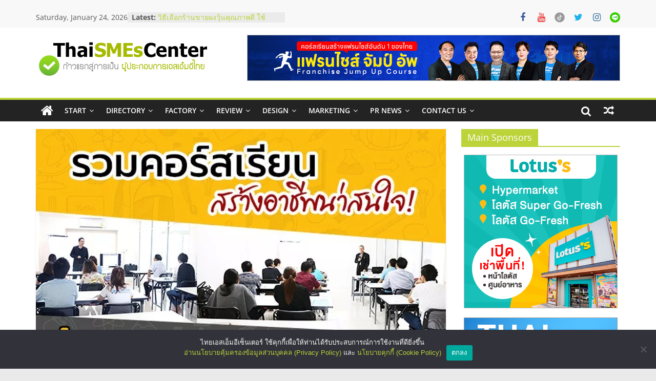

--- FILE ---
content_type: text/html; charset=UTF-8
request_url: https://www.thaismescenter.com/%E0%B8%A3%E0%B8%A7%E0%B8%A1%E0%B8%84%E0%B8%AD%E0%B8%A3%E0%B9%8C%E0%B8%AA%E0%B9%80%E0%B8%A3%E0%B8%B5%E0%B8%A2%E0%B8%99%E0%B8%AA%E0%B8%A3%E0%B9%89%E0%B8%B2%E0%B8%87%E0%B8%AD%E0%B8%B2%E0%B8%8A%E0%B8%B5%E0%B8%9E%E0%B8%99%E0%B9%88%E0%B8%B2%E0%B8%AA%E0%B8%99%E0%B9%83%E0%B8%88-%E0%B8%9B%E0%B8%A3%E0%B8%B0%E0%B8%88%E0%B8%B3%E0%B9%80%E0%B8%94%E0%B8%B7%E0%B8%AD%E0%B8%99%E0%B8%81%E0%B8%B1%E0%B8%99%E0%B8%A2%E0%B8%B2%E0%B8%A2%E0%B8%99-2562/
body_size: 24487
content:


<!-- Google tag (gtag.js) -->
<script async src="https://www.googletagmanager.com/gtag/js?id=G-EBHZC3BMV1"></script>
<script>
  window.dataLayer = window.dataLayer || [];
  function gtag(){dataLayer.push(arguments);}
  gtag('js', new Date());

  gtag('config', 'G-EBHZC3BMV1');
</script>

<!DOCTYPE html>
<html lang="en-US">
<head>
			<meta charset="UTF-8" />
		<meta name="viewport" content="width=device-width, initial-scale=1">
		<link rel="profile" href="https://gmpg.org/xfn/11" />
		<meta name='robots' content='index, follow' />

	<!-- This site is optimized with the Yoast SEO plugin v24.5 - https://yoast.com/wordpress/plugins/seo/ -->
	<title>รวมคอร์สเรียนสร้างอาชีพน่าสนใจ! ประจำเดือนกันยายน 2562</title>
	<meta name="description" content="ทาง “ไทยแฟรนไชส์เซ็นเตอร์ หรือ ไทยแฟรนไชส์อะคาเดมี่ ” ได้ร่วมเป็นพันธมิตรกับสถาบันฯ ต่าง ๆ ในการจัดอบรมสร้างอาชีพ โดยในช่วงเดือนนี้มีคอร์สเรียนที่น่าสนใจมากมาย ทั้งอาหาร เครื่องดื่ม" />
	<link rel="canonical" href="https://www.thaismescenter.com/รวมคอร์สเรียนสร้างอาชีพน่าสนใจ-ประจำเดือนกันยายน-2562/" />
	<meta property="og:locale" content="en_US" />
	<meta property="og:type" content="article" />
	<meta property="og:title" content="รวมคอร์สเรียนสร้างอาชีพน่าสนใจ! ประจำเดือนกันยายน 2562" />
	<meta property="og:description" content="ทาง “ไทยแฟรนไชส์เซ็นเตอร์ หรือ ไทยแฟรนไชส์อะคาเดมี่ ” ได้ร่วมเป็นพันธมิตรกับสถาบันฯ ต่าง ๆ ในการจัดอบรมสร้างอาชีพ โดยในช่วงเดือนนี้มีคอร์สเรียนที่น่าสนใจมากมาย ทั้งอาหาร เครื่องดื่ม" />
	<meta property="og:url" content="https://www.thaismescenter.com/รวมคอร์สเรียนสร้างอาชีพน่าสนใจ-ประจำเดือนกันยายน-2562/" />
	<meta property="og:site_name" content="&quot;ศูนย์รวมข้อมูลธุรกิจ SME แห่งประเทศไทย, ThaiSMEsCenter, รวมธุรกิจเอสเอ็มอีไทย, SMEs, แฟรนไชส์, ที่ปรึกษาแฟรนไชส์, รวมแฟรนไชส์ ขายแฟรนไชส์ แฟรนไชส์ขายหน้าบ้าน ลงทุนน้อย คืนทุนไว, ที่ปรึกษาการลงทุนและขยายสาขาแฟรนไชส์, ศูนย์รวมแฟรนไชส์ พร้อมทำเลสำหรับเปิดร้าน ปรึกษาฟรี, บริการพัฒนาระบบแฟรนไชส์&quot;" />
	<meta property="article:published_time" content="2019-09-02T03:56:42+00:00" />
	<meta property="article:modified_time" content="2025-01-10T04:29:40+00:00" />
	<meta property="og:image" content="https://www.thaismescenter.com/wp-content/uploads/2019/09/23.jpg" />
	<meta property="og:image:width" content="800" />
	<meta property="og:image:height" content="445" />
	<meta property="og:image:type" content="image/jpeg" />
	<meta name="author" content="กองบรรณาธิการเว็บไซต์" />
	<meta name="twitter:card" content="summary_large_image" />
	<meta name="twitter:label1" content="Written by" />
	<meta name="twitter:data1" content="กองบรรณาธิการเว็บไซต์" />
	<meta name="twitter:label2" content="Est. reading time" />
	<meta name="twitter:data2" content="7 minutes" />
	<script type="application/ld+json" class="yoast-schema-graph">{"@context":"https://schema.org","@graph":[{"@type":"Article","@id":"https://www.thaismescenter.com/รวมคอร์สเรียนสร้างอาชีพน่าสนใจ-ประจำเดือนกันยายน-2562/#article","isPartOf":{"@id":"https://www.thaismescenter.com/รวมคอร์สเรียนสร้างอาชีพน่าสนใจ-ประจำเดือนกันยายน-2562/"},"author":{"name":"กองบรรณาธิการเว็บไซต์","@id":"https://www.thaismescenter.com/#/schema/person/69150db163870887c6bf6e8e7e9fd22b"},"headline":"รวมคอร์สเรียนสร้างอาชีพน่าสนใจ! ประจำเดือนกันยายน 2562","datePublished":"2019-09-02T03:56:42+00:00","dateModified":"2025-01-10T04:29:40+00:00","mainEntityOfPage":{"@id":"https://www.thaismescenter.com/รวมคอร์สเรียนสร้างอาชีพน่าสนใจ-ประจำเดือนกันยายน-2562/"},"wordCount":156,"publisher":{"@id":"https://www.thaismescenter.com/#organization"},"image":{"@id":"https://www.thaismescenter.com/รวมคอร์สเรียนสร้างอาชีพน่าสนใจ-ประจำเดือนกันยายน-2562/#primaryimage"},"thumbnailUrl":"https://www.thaismescenter.com/wp-content/uploads/2019/09/23.jpg","keywords":["Training","การจัดอบรม","การเรียน","คอร์ส","คอร์สเรียน","คอร์สเรียนขายดี","คอร์สเรียนสร้างอาชีพ","จัดอบรม","จัดอบรมสร้างอาชีพ","ช่องทางสร้างอาชีพ","รวมคอร์ส","รวมคอร์สเรียน","สร้างรายได้","สร้างอาชีพ","สัมมนา","หลักสูตร","หลักสูตรการเรียน","อบรม","อบรม-สัมมนา","อบรมสร้างอาชีพ","เรียน","เรียนสร้างอาชีพ","ไทยแฟรนไชส์อะคาเดมี่"],"articleSection":["Review","Starting a Business","Training"],"inLanguage":"en-US"},{"@type":"WebPage","@id":"https://www.thaismescenter.com/รวมคอร์สเรียนสร้างอาชีพน่าสนใจ-ประจำเดือนกันยายน-2562/","url":"https://www.thaismescenter.com/รวมคอร์สเรียนสร้างอาชีพน่าสนใจ-ประจำเดือนกันยายน-2562/","name":"รวมคอร์สเรียนสร้างอาชีพน่าสนใจ! ประจำเดือนกันยายน 2562","isPartOf":{"@id":"https://www.thaismescenter.com/#website"},"primaryImageOfPage":{"@id":"https://www.thaismescenter.com/รวมคอร์สเรียนสร้างอาชีพน่าสนใจ-ประจำเดือนกันยายน-2562/#primaryimage"},"image":{"@id":"https://www.thaismescenter.com/รวมคอร์สเรียนสร้างอาชีพน่าสนใจ-ประจำเดือนกันยายน-2562/#primaryimage"},"thumbnailUrl":"https://www.thaismescenter.com/wp-content/uploads/2019/09/23.jpg","datePublished":"2019-09-02T03:56:42+00:00","dateModified":"2025-01-10T04:29:40+00:00","description":"ทาง “ไทยแฟรนไชส์เซ็นเตอร์ หรือ ไทยแฟรนไชส์อะคาเดมี่ ” ได้ร่วมเป็นพันธมิตรกับสถาบันฯ ต่าง ๆ ในการจัดอบรมสร้างอาชีพ โดยในช่วงเดือนนี้มีคอร์สเรียนที่น่าสนใจมากมาย ทั้งอาหาร เครื่องดื่ม","breadcrumb":{"@id":"https://www.thaismescenter.com/รวมคอร์สเรียนสร้างอาชีพน่าสนใจ-ประจำเดือนกันยายน-2562/#breadcrumb"},"inLanguage":"en-US","potentialAction":[{"@type":"ReadAction","target":["https://www.thaismescenter.com/รวมคอร์สเรียนสร้างอาชีพน่าสนใจ-ประจำเดือนกันยายน-2562/"]}]},{"@type":"ImageObject","inLanguage":"en-US","@id":"https://www.thaismescenter.com/รวมคอร์สเรียนสร้างอาชีพน่าสนใจ-ประจำเดือนกันยายน-2562/#primaryimage","url":"https://www.thaismescenter.com/wp-content/uploads/2019/09/23.jpg","contentUrl":"https://www.thaismescenter.com/wp-content/uploads/2019/09/23.jpg","width":800,"height":445},{"@type":"BreadcrumbList","@id":"https://www.thaismescenter.com/รวมคอร์สเรียนสร้างอาชีพน่าสนใจ-ประจำเดือนกันยายน-2562/#breadcrumb","itemListElement":[{"@type":"ListItem","position":1,"name":"Home","item":"https://www.thaismescenter.com/"},{"@type":"ListItem","position":2,"name":"รวมคอร์สเรียนสร้างอาชีพน่าสนใจ! ประจำเดือนกันยายน 2562"}]},{"@type":"WebSite","@id":"https://www.thaismescenter.com/#website","url":"https://www.thaismescenter.com/","name":"&quot;ศูนย์รวมข้อมูลธุรกิจ SME แห่งประเทศไทย, ThaiSMEsCenter, รวมธุรกิจเอสเอ็มอีไทย, SMEs, แฟรนไชส์, ที่ปรึกษาแฟรนไชส์, รวมแฟรนไชส์ ขายแฟรนไชส์ แฟรนไชส์ขายหน้าบ้าน ลงทุนน้อย คืนทุนไว, ที่ปรึกษาการลงทุนและขยายสาขาแฟรนไชส์, ศูนย์รวมแฟรนไชส์ พร้อมทำเลสำหรับเปิดร้าน ปรึกษาฟรี, บริการพัฒนาระบบแฟรนไชส์&quot;","description":"&quot;ศูนย์รวมข้อมูลธุรกิจ SME แห่งประเทศไทย, ThaiSMEsCenter, รวมธุรกิจเอสเอ็มอีไทย, SMEs, แฟรนไชส์, ที่ปรึกษาแฟรนไชส์, รวมแฟรนไชส์ ขายแฟรนไชส์ แฟรนไชส์ขายหน้าบ้าน ลงทุนน้อย คืนทุนไว, ที่ปรึกษาการลงทุนและขยายสาขาแฟรนไชส์, ศูนย์รวมแฟรนไชส์ พร้อมทำเลสำหรับเปิดร้าน ปรึกษาฟรี, บริการพัฒนาระบบแฟรนไชส์&quot;","publisher":{"@id":"https://www.thaismescenter.com/#organization"},"potentialAction":[{"@type":"SearchAction","target":{"@type":"EntryPoint","urlTemplate":"https://www.thaismescenter.com/?s={search_term_string}"},"query-input":{"@type":"PropertyValueSpecification","valueRequired":true,"valueName":"search_term_string"}}],"inLanguage":"en-US"},{"@type":"Organization","@id":"https://www.thaismescenter.com/#organization","name":"&quot;ศูนย์รวมข้อมูลธุรกิจ SME แห่งประเทศไทย, ThaiSMEsCenter, รวมธุรกิจเอสเอ็มอีไทย, SMEs, แฟรนไชส์, ที่ปรึกษาแฟรนไชส์, รวมแฟรนไชส์ ขายแฟรนไชส์ แฟรนไชส์ขายหน้าบ้าน ลงทุนน้อย คืนทุนไว, ที่ปรึกษาการลงทุนและขยายสาขาแฟรนไชส์, ศูนย์รวมแฟรนไชส์ พร้อมทำเลสำหรับเปิดร้าน ปรึกษาฟรี, บริการพัฒนาระบบแฟรนไชส์&quot;","url":"https://www.thaismescenter.com/","logo":{"@type":"ImageObject","inLanguage":"en-US","@id":"https://www.thaismescenter.com/#/schema/logo/image/","url":"https://www.thaismescenter.com/wp-content/uploads/2015/08/logo_TSC_new.png","contentUrl":"https://www.thaismescenter.com/wp-content/uploads/2015/08/logo_TSC_new.png","width":339,"height":83,"caption":"&quot;ศูนย์รวมข้อมูลธุรกิจ SME แห่งประเทศไทย, ThaiSMEsCenter, รวมธุรกิจเอสเอ็มอีไทย, SMEs, แฟรนไชส์, ที่ปรึกษาแฟรนไชส์, รวมแฟรนไชส์ ขายแฟรนไชส์ แฟรนไชส์ขายหน้าบ้าน ลงทุนน้อย คืนทุนไว, ที่ปรึกษาการลงทุนและขยายสาขาแฟรนไชส์, ศูนย์รวมแฟรนไชส์ พร้อมทำเลสำหรับเปิดร้าน ปรึกษาฟรี, บริการพัฒนาระบบแฟรนไชส์&quot;"},"image":{"@id":"https://www.thaismescenter.com/#/schema/logo/image/"}},{"@type":"Person","@id":"https://www.thaismescenter.com/#/schema/person/69150db163870887c6bf6e8e7e9fd22b","name":"กองบรรณาธิการเว็บไซต์","image":{"@type":"ImageObject","inLanguage":"en-US","@id":"https://www.thaismescenter.com/#/schema/person/image/","url":"https://secure.gravatar.com/avatar/358bdd3b4a9b907eff1cb7c2478c49f6?s=96&d=mm&r=g","contentUrl":"https://secure.gravatar.com/avatar/358bdd3b4a9b907eff1cb7c2478c49f6?s=96&d=mm&r=g","caption":"กองบรรณาธิการเว็บไซต์"},"description":"ยินดีสนับสนุน SMEs ไทยทุกแบรนด์ ที่ต้องการสร้างความเข้มแข็ง อยากเรียนรู้ พัฒนาธุรกิจ ส่งเสริมความเข้าใจในการตลาด มีความคิดสร้างสรรค์ แบ่งปันเพื่อสังคม ต่อยอดธุรกิจ ให้ประสบความสำเร็จในอนาคต","sameAs":["https://www.thaismescenter.com"],"url":"https://www.thaismescenter.com/author/admin/"}]}</script>
	<!-- / Yoast SEO plugin. -->


<link rel='dns-prefetch' href='//www.googletagmanager.com' />
<link rel='dns-prefetch' href='//pagead2.googlesyndication.com' />
<link rel="alternate" type="application/rss+xml" title="&quot;ศูนย์รวมข้อมูลธุรกิจ SME แห่งประเทศไทย, ThaiSMEsCenter, รวมธุรกิจเอสเอ็มอีไทย, SMEs, แฟรนไชส์, ที่ปรึกษาแฟรนไชส์, รวมแฟรนไชส์ ขายแฟรนไชส์ แฟรนไชส์ขายหน้าบ้าน ลงทุนน้อย คืนทุนไว, ที่ปรึกษาการลงทุนและขยายสาขาแฟรนไชส์, ศูนย์รวมแฟรนไชส์ พร้อมทำเลสำหรับเปิดร้าน ปรึกษาฟรี, บริการพัฒนาระบบแฟรนไชส์&quot; &raquo; Feed" href="https://www.thaismescenter.com/feed/" />
<script type="text/javascript">
/* <![CDATA[ */
window._wpemojiSettings = {"baseUrl":"https:\/\/s.w.org\/images\/core\/emoji\/15.0.3\/72x72\/","ext":".png","svgUrl":"https:\/\/s.w.org\/images\/core\/emoji\/15.0.3\/svg\/","svgExt":".svg","source":{"concatemoji":"https:\/\/www.thaismescenter.com\/wp-includes\/js\/wp-emoji-release.min.js?ver=85f6dcaa89fa97b1db498398f233877e"}};
/*! This file is auto-generated */
!function(i,n){var o,s,e;function c(e){try{var t={supportTests:e,timestamp:(new Date).valueOf()};sessionStorage.setItem(o,JSON.stringify(t))}catch(e){}}function p(e,t,n){e.clearRect(0,0,e.canvas.width,e.canvas.height),e.fillText(t,0,0);var t=new Uint32Array(e.getImageData(0,0,e.canvas.width,e.canvas.height).data),r=(e.clearRect(0,0,e.canvas.width,e.canvas.height),e.fillText(n,0,0),new Uint32Array(e.getImageData(0,0,e.canvas.width,e.canvas.height).data));return t.every(function(e,t){return e===r[t]})}function u(e,t,n){switch(t){case"flag":return n(e,"\ud83c\udff3\ufe0f\u200d\u26a7\ufe0f","\ud83c\udff3\ufe0f\u200b\u26a7\ufe0f")?!1:!n(e,"\ud83c\uddfa\ud83c\uddf3","\ud83c\uddfa\u200b\ud83c\uddf3")&&!n(e,"\ud83c\udff4\udb40\udc67\udb40\udc62\udb40\udc65\udb40\udc6e\udb40\udc67\udb40\udc7f","\ud83c\udff4\u200b\udb40\udc67\u200b\udb40\udc62\u200b\udb40\udc65\u200b\udb40\udc6e\u200b\udb40\udc67\u200b\udb40\udc7f");case"emoji":return!n(e,"\ud83d\udc26\u200d\u2b1b","\ud83d\udc26\u200b\u2b1b")}return!1}function f(e,t,n){var r="undefined"!=typeof WorkerGlobalScope&&self instanceof WorkerGlobalScope?new OffscreenCanvas(300,150):i.createElement("canvas"),a=r.getContext("2d",{willReadFrequently:!0}),o=(a.textBaseline="top",a.font="600 32px Arial",{});return e.forEach(function(e){o[e]=t(a,e,n)}),o}function t(e){var t=i.createElement("script");t.src=e,t.defer=!0,i.head.appendChild(t)}"undefined"!=typeof Promise&&(o="wpEmojiSettingsSupports",s=["flag","emoji"],n.supports={everything:!0,everythingExceptFlag:!0},e=new Promise(function(e){i.addEventListener("DOMContentLoaded",e,{once:!0})}),new Promise(function(t){var n=function(){try{var e=JSON.parse(sessionStorage.getItem(o));if("object"==typeof e&&"number"==typeof e.timestamp&&(new Date).valueOf()<e.timestamp+604800&&"object"==typeof e.supportTests)return e.supportTests}catch(e){}return null}();if(!n){if("undefined"!=typeof Worker&&"undefined"!=typeof OffscreenCanvas&&"undefined"!=typeof URL&&URL.createObjectURL&&"undefined"!=typeof Blob)try{var e="postMessage("+f.toString()+"("+[JSON.stringify(s),u.toString(),p.toString()].join(",")+"));",r=new Blob([e],{type:"text/javascript"}),a=new Worker(URL.createObjectURL(r),{name:"wpTestEmojiSupports"});return void(a.onmessage=function(e){c(n=e.data),a.terminate(),t(n)})}catch(e){}c(n=f(s,u,p))}t(n)}).then(function(e){for(var t in e)n.supports[t]=e[t],n.supports.everything=n.supports.everything&&n.supports[t],"flag"!==t&&(n.supports.everythingExceptFlag=n.supports.everythingExceptFlag&&n.supports[t]);n.supports.everythingExceptFlag=n.supports.everythingExceptFlag&&!n.supports.flag,n.DOMReady=!1,n.readyCallback=function(){n.DOMReady=!0}}).then(function(){return e}).then(function(){var e;n.supports.everything||(n.readyCallback(),(e=n.source||{}).concatemoji?t(e.concatemoji):e.wpemoji&&e.twemoji&&(t(e.twemoji),t(e.wpemoji)))}))}((window,document),window._wpemojiSettings);
/* ]]> */
</script>
<style id='wp-emoji-styles-inline-css' type='text/css'>

	img.wp-smiley, img.emoji {
		display: inline !important;
		border: none !important;
		box-shadow: none !important;
		height: 1em !important;
		width: 1em !important;
		margin: 0 0.07em !important;
		vertical-align: -0.1em !important;
		background: none !important;
		padding: 0 !important;
	}
</style>
<link rel='stylesheet' id='wp-block-library-css' href='https://www.thaismescenter.com/wp-includes/css/dist/block-library/style.min.css?ver=85f6dcaa89fa97b1db498398f233877e' type='text/css' media='all' />
<style id='wp-block-library-theme-inline-css' type='text/css'>
.wp-block-audio figcaption{color:#555;font-size:13px;text-align:center}.is-dark-theme .wp-block-audio figcaption{color:#ffffffa6}.wp-block-audio{margin:0 0 1em}.wp-block-code{border:1px solid #ccc;border-radius:4px;font-family:Menlo,Consolas,monaco,monospace;padding:.8em 1em}.wp-block-embed figcaption{color:#555;font-size:13px;text-align:center}.is-dark-theme .wp-block-embed figcaption{color:#ffffffa6}.wp-block-embed{margin:0 0 1em}.blocks-gallery-caption{color:#555;font-size:13px;text-align:center}.is-dark-theme .blocks-gallery-caption{color:#ffffffa6}.wp-block-image figcaption{color:#555;font-size:13px;text-align:center}.is-dark-theme .wp-block-image figcaption{color:#ffffffa6}.wp-block-image{margin:0 0 1em}.wp-block-pullquote{border-bottom:4px solid;border-top:4px solid;color:currentColor;margin-bottom:1.75em}.wp-block-pullquote cite,.wp-block-pullquote footer,.wp-block-pullquote__citation{color:currentColor;font-size:.8125em;font-style:normal;text-transform:uppercase}.wp-block-quote{border-left:.25em solid;margin:0 0 1.75em;padding-left:1em}.wp-block-quote cite,.wp-block-quote footer{color:currentColor;font-size:.8125em;font-style:normal;position:relative}.wp-block-quote.has-text-align-right{border-left:none;border-right:.25em solid;padding-left:0;padding-right:1em}.wp-block-quote.has-text-align-center{border:none;padding-left:0}.wp-block-quote.is-large,.wp-block-quote.is-style-large,.wp-block-quote.is-style-plain{border:none}.wp-block-search .wp-block-search__label{font-weight:700}.wp-block-search__button{border:1px solid #ccc;padding:.375em .625em}:where(.wp-block-group.has-background){padding:1.25em 2.375em}.wp-block-separator.has-css-opacity{opacity:.4}.wp-block-separator{border:none;border-bottom:2px solid;margin-left:auto;margin-right:auto}.wp-block-separator.has-alpha-channel-opacity{opacity:1}.wp-block-separator:not(.is-style-wide):not(.is-style-dots){width:100px}.wp-block-separator.has-background:not(.is-style-dots){border-bottom:none;height:1px}.wp-block-separator.has-background:not(.is-style-wide):not(.is-style-dots){height:2px}.wp-block-table{margin:0 0 1em}.wp-block-table td,.wp-block-table th{word-break:normal}.wp-block-table figcaption{color:#555;font-size:13px;text-align:center}.is-dark-theme .wp-block-table figcaption{color:#ffffffa6}.wp-block-video figcaption{color:#555;font-size:13px;text-align:center}.is-dark-theme .wp-block-video figcaption{color:#ffffffa6}.wp-block-video{margin:0 0 1em}.wp-block-template-part.has-background{margin-bottom:0;margin-top:0;padding:1.25em 2.375em}
</style>
<style id='classic-theme-styles-inline-css' type='text/css'>
/*! This file is auto-generated */
.wp-block-button__link{color:#fff;background-color:#32373c;border-radius:9999px;box-shadow:none;text-decoration:none;padding:calc(.667em + 2px) calc(1.333em + 2px);font-size:1.125em}.wp-block-file__button{background:#32373c;color:#fff;text-decoration:none}
</style>
<style id='global-styles-inline-css' type='text/css'>
body{--wp--preset--color--black: #000000;--wp--preset--color--cyan-bluish-gray: #abb8c3;--wp--preset--color--white: #ffffff;--wp--preset--color--pale-pink: #f78da7;--wp--preset--color--vivid-red: #cf2e2e;--wp--preset--color--luminous-vivid-orange: #ff6900;--wp--preset--color--luminous-vivid-amber: #fcb900;--wp--preset--color--light-green-cyan: #7bdcb5;--wp--preset--color--vivid-green-cyan: #00d084;--wp--preset--color--pale-cyan-blue: #8ed1fc;--wp--preset--color--vivid-cyan-blue: #0693e3;--wp--preset--color--vivid-purple: #9b51e0;--wp--preset--gradient--vivid-cyan-blue-to-vivid-purple: linear-gradient(135deg,rgba(6,147,227,1) 0%,rgb(155,81,224) 100%);--wp--preset--gradient--light-green-cyan-to-vivid-green-cyan: linear-gradient(135deg,rgb(122,220,180) 0%,rgb(0,208,130) 100%);--wp--preset--gradient--luminous-vivid-amber-to-luminous-vivid-orange: linear-gradient(135deg,rgba(252,185,0,1) 0%,rgba(255,105,0,1) 100%);--wp--preset--gradient--luminous-vivid-orange-to-vivid-red: linear-gradient(135deg,rgba(255,105,0,1) 0%,rgb(207,46,46) 100%);--wp--preset--gradient--very-light-gray-to-cyan-bluish-gray: linear-gradient(135deg,rgb(238,238,238) 0%,rgb(169,184,195) 100%);--wp--preset--gradient--cool-to-warm-spectrum: linear-gradient(135deg,rgb(74,234,220) 0%,rgb(151,120,209) 20%,rgb(207,42,186) 40%,rgb(238,44,130) 60%,rgb(251,105,98) 80%,rgb(254,248,76) 100%);--wp--preset--gradient--blush-light-purple: linear-gradient(135deg,rgb(255,206,236) 0%,rgb(152,150,240) 100%);--wp--preset--gradient--blush-bordeaux: linear-gradient(135deg,rgb(254,205,165) 0%,rgb(254,45,45) 50%,rgb(107,0,62) 100%);--wp--preset--gradient--luminous-dusk: linear-gradient(135deg,rgb(255,203,112) 0%,rgb(199,81,192) 50%,rgb(65,88,208) 100%);--wp--preset--gradient--pale-ocean: linear-gradient(135deg,rgb(255,245,203) 0%,rgb(182,227,212) 50%,rgb(51,167,181) 100%);--wp--preset--gradient--electric-grass: linear-gradient(135deg,rgb(202,248,128) 0%,rgb(113,206,126) 100%);--wp--preset--gradient--midnight: linear-gradient(135deg,rgb(2,3,129) 0%,rgb(40,116,252) 100%);--wp--preset--font-size--small: 13px;--wp--preset--font-size--medium: 20px;--wp--preset--font-size--large: 36px;--wp--preset--font-size--x-large: 42px;--wp--preset--spacing--20: 0.44rem;--wp--preset--spacing--30: 0.67rem;--wp--preset--spacing--40: 1rem;--wp--preset--spacing--50: 1.5rem;--wp--preset--spacing--60: 2.25rem;--wp--preset--spacing--70: 3.38rem;--wp--preset--spacing--80: 5.06rem;--wp--preset--shadow--natural: 6px 6px 9px rgba(0, 0, 0, 0.2);--wp--preset--shadow--deep: 12px 12px 50px rgba(0, 0, 0, 0.4);--wp--preset--shadow--sharp: 6px 6px 0px rgba(0, 0, 0, 0.2);--wp--preset--shadow--outlined: 6px 6px 0px -3px rgba(255, 255, 255, 1), 6px 6px rgba(0, 0, 0, 1);--wp--preset--shadow--crisp: 6px 6px 0px rgba(0, 0, 0, 1);}:where(.is-layout-flex){gap: 0.5em;}:where(.is-layout-grid){gap: 0.5em;}body .is-layout-flex{display: flex;}body .is-layout-flex{flex-wrap: wrap;align-items: center;}body .is-layout-flex > *{margin: 0;}body .is-layout-grid{display: grid;}body .is-layout-grid > *{margin: 0;}:where(.wp-block-columns.is-layout-flex){gap: 2em;}:where(.wp-block-columns.is-layout-grid){gap: 2em;}:where(.wp-block-post-template.is-layout-flex){gap: 1.25em;}:where(.wp-block-post-template.is-layout-grid){gap: 1.25em;}.has-black-color{color: var(--wp--preset--color--black) !important;}.has-cyan-bluish-gray-color{color: var(--wp--preset--color--cyan-bluish-gray) !important;}.has-white-color{color: var(--wp--preset--color--white) !important;}.has-pale-pink-color{color: var(--wp--preset--color--pale-pink) !important;}.has-vivid-red-color{color: var(--wp--preset--color--vivid-red) !important;}.has-luminous-vivid-orange-color{color: var(--wp--preset--color--luminous-vivid-orange) !important;}.has-luminous-vivid-amber-color{color: var(--wp--preset--color--luminous-vivid-amber) !important;}.has-light-green-cyan-color{color: var(--wp--preset--color--light-green-cyan) !important;}.has-vivid-green-cyan-color{color: var(--wp--preset--color--vivid-green-cyan) !important;}.has-pale-cyan-blue-color{color: var(--wp--preset--color--pale-cyan-blue) !important;}.has-vivid-cyan-blue-color{color: var(--wp--preset--color--vivid-cyan-blue) !important;}.has-vivid-purple-color{color: var(--wp--preset--color--vivid-purple) !important;}.has-black-background-color{background-color: var(--wp--preset--color--black) !important;}.has-cyan-bluish-gray-background-color{background-color: var(--wp--preset--color--cyan-bluish-gray) !important;}.has-white-background-color{background-color: var(--wp--preset--color--white) !important;}.has-pale-pink-background-color{background-color: var(--wp--preset--color--pale-pink) !important;}.has-vivid-red-background-color{background-color: var(--wp--preset--color--vivid-red) !important;}.has-luminous-vivid-orange-background-color{background-color: var(--wp--preset--color--luminous-vivid-orange) !important;}.has-luminous-vivid-amber-background-color{background-color: var(--wp--preset--color--luminous-vivid-amber) !important;}.has-light-green-cyan-background-color{background-color: var(--wp--preset--color--light-green-cyan) !important;}.has-vivid-green-cyan-background-color{background-color: var(--wp--preset--color--vivid-green-cyan) !important;}.has-pale-cyan-blue-background-color{background-color: var(--wp--preset--color--pale-cyan-blue) !important;}.has-vivid-cyan-blue-background-color{background-color: var(--wp--preset--color--vivid-cyan-blue) !important;}.has-vivid-purple-background-color{background-color: var(--wp--preset--color--vivid-purple) !important;}.has-black-border-color{border-color: var(--wp--preset--color--black) !important;}.has-cyan-bluish-gray-border-color{border-color: var(--wp--preset--color--cyan-bluish-gray) !important;}.has-white-border-color{border-color: var(--wp--preset--color--white) !important;}.has-pale-pink-border-color{border-color: var(--wp--preset--color--pale-pink) !important;}.has-vivid-red-border-color{border-color: var(--wp--preset--color--vivid-red) !important;}.has-luminous-vivid-orange-border-color{border-color: var(--wp--preset--color--luminous-vivid-orange) !important;}.has-luminous-vivid-amber-border-color{border-color: var(--wp--preset--color--luminous-vivid-amber) !important;}.has-light-green-cyan-border-color{border-color: var(--wp--preset--color--light-green-cyan) !important;}.has-vivid-green-cyan-border-color{border-color: var(--wp--preset--color--vivid-green-cyan) !important;}.has-pale-cyan-blue-border-color{border-color: var(--wp--preset--color--pale-cyan-blue) !important;}.has-vivid-cyan-blue-border-color{border-color: var(--wp--preset--color--vivid-cyan-blue) !important;}.has-vivid-purple-border-color{border-color: var(--wp--preset--color--vivid-purple) !important;}.has-vivid-cyan-blue-to-vivid-purple-gradient-background{background: var(--wp--preset--gradient--vivid-cyan-blue-to-vivid-purple) !important;}.has-light-green-cyan-to-vivid-green-cyan-gradient-background{background: var(--wp--preset--gradient--light-green-cyan-to-vivid-green-cyan) !important;}.has-luminous-vivid-amber-to-luminous-vivid-orange-gradient-background{background: var(--wp--preset--gradient--luminous-vivid-amber-to-luminous-vivid-orange) !important;}.has-luminous-vivid-orange-to-vivid-red-gradient-background{background: var(--wp--preset--gradient--luminous-vivid-orange-to-vivid-red) !important;}.has-very-light-gray-to-cyan-bluish-gray-gradient-background{background: var(--wp--preset--gradient--very-light-gray-to-cyan-bluish-gray) !important;}.has-cool-to-warm-spectrum-gradient-background{background: var(--wp--preset--gradient--cool-to-warm-spectrum) !important;}.has-blush-light-purple-gradient-background{background: var(--wp--preset--gradient--blush-light-purple) !important;}.has-blush-bordeaux-gradient-background{background: var(--wp--preset--gradient--blush-bordeaux) !important;}.has-luminous-dusk-gradient-background{background: var(--wp--preset--gradient--luminous-dusk) !important;}.has-pale-ocean-gradient-background{background: var(--wp--preset--gradient--pale-ocean) !important;}.has-electric-grass-gradient-background{background: var(--wp--preset--gradient--electric-grass) !important;}.has-midnight-gradient-background{background: var(--wp--preset--gradient--midnight) !important;}.has-small-font-size{font-size: var(--wp--preset--font-size--small) !important;}.has-medium-font-size{font-size: var(--wp--preset--font-size--medium) !important;}.has-large-font-size{font-size: var(--wp--preset--font-size--large) !important;}.has-x-large-font-size{font-size: var(--wp--preset--font-size--x-large) !important;}
.wp-block-navigation a:where(:not(.wp-element-button)){color: inherit;}
:where(.wp-block-post-template.is-layout-flex){gap: 1.25em;}:where(.wp-block-post-template.is-layout-grid){gap: 1.25em;}
:where(.wp-block-columns.is-layout-flex){gap: 2em;}:where(.wp-block-columns.is-layout-grid){gap: 2em;}
.wp-block-pullquote{font-size: 1.5em;line-height: 1.6;}
</style>
<link rel='stylesheet' id='advpsStyleSheet-css' href='https://www.thaismescenter.com/wp-content/plugins/advanced-post-slider/advps-style.css?ver=85f6dcaa89fa97b1db498398f233877e' type='text/css' media='all' />
<link rel='stylesheet' id='cookie-notice-front-css' href='https://www.thaismescenter.com/wp-content/plugins/cookie-notice/css/front.min.css?ver=2.5.11' type='text/css' media='all' />
<link rel='stylesheet' id='colormag_style-css' href='https://www.thaismescenter.com/wp-content/themes/colormag/style.css?ver=2.1.4' type='text/css' media='all' />
<style id='colormag_style-inline-css' type='text/css'>
.colormag-button,blockquote,button,input[type=reset],input[type=button],input[type=submit],#masthead.colormag-header-clean #site-navigation.main-small-navigation .menu-toggle,.fa.search-top:hover,#masthead.colormag-header-classic #site-navigation.main-small-navigation .menu-toggle,.main-navigation ul li.focus > a,#masthead.colormag-header-classic .main-navigation ul ul.sub-menu li.focus > a,.home-icon.front_page_on,.main-navigation a:hover,.main-navigation ul li ul li a:hover,.main-navigation ul li ul li:hover>a,.main-navigation ul li.current-menu-ancestor>a,.main-navigation ul li.current-menu-item ul li a:hover,.main-navigation ul li.current-menu-item>a,.main-navigation ul li.current_page_ancestor>a,.main-navigation ul li.current_page_item>a,.main-navigation ul li:hover>a,.main-small-navigation li a:hover,.site-header .menu-toggle:hover,#masthead.colormag-header-classic .main-navigation ul ul.sub-menu li:hover > a,#masthead.colormag-header-classic .main-navigation ul ul.sub-menu li.current-menu-ancestor > a,#masthead.colormag-header-classic .main-navigation ul ul.sub-menu li.current-menu-item > a,#masthead .main-small-navigation li:hover > a,#masthead .main-small-navigation li.current-page-ancestor > a,#masthead .main-small-navigation li.current-menu-ancestor > a,#masthead .main-small-navigation li.current-page-item > a,#masthead .main-small-navigation li.current-menu-item > a,.main-small-navigation .current-menu-item>a,.main-small-navigation .current_page_item > a,.promo-button-area a:hover,#content .wp-pagenavi .current,#content .wp-pagenavi a:hover,.format-link .entry-content a,.pagination span,.comments-area .comment-author-link span,#secondary .widget-title span,.footer-widgets-area .widget-title span,.colormag-footer--classic .footer-widgets-area .widget-title span::before,.advertisement_above_footer .widget-title span,#content .post .article-content .above-entry-meta .cat-links a,.page-header .page-title span,.entry-meta .post-format i,.more-link,.no-post-thumbnail,.widget_featured_slider .slide-content .above-entry-meta .cat-links a,.widget_highlighted_posts .article-content .above-entry-meta .cat-links a,.widget_featured_posts .article-content .above-entry-meta .cat-links a,.widget_featured_posts .widget-title span,.widget_slider_area .widget-title span,.widget_beside_slider .widget-title span,.wp-block-quote,.wp-block-quote.is-style-large,.wp-block-quote.has-text-align-right{background-color:rgb(188,211,57);}#site-title a,.next a:hover,.previous a:hover,.social-links i.fa:hover,a,#masthead.colormag-header-clean .social-links li:hover i.fa,#masthead.colormag-header-classic .social-links li:hover i.fa,#masthead.colormag-header-clean .breaking-news .newsticker a:hover,#masthead.colormag-header-classic .breaking-news .newsticker a:hover,#masthead.colormag-header-classic #site-navigation .fa.search-top:hover,#masthead.colormag-header-classic #site-navigation.main-navigation .random-post a:hover .fa-random,.dark-skin #masthead.colormag-header-classic #site-navigation.main-navigation .home-icon:hover .fa,#masthead .main-small-navigation li:hover > .sub-toggle i,.better-responsive-menu #masthead .main-small-navigation .sub-toggle.active .fa,#masthead.colormag-header-classic .main-navigation .home-icon a:hover .fa,.pagination a span:hover,#content .comments-area a.comment-edit-link:hover,#content .comments-area a.comment-permalink:hover,#content .comments-area article header cite a:hover,.comments-area .comment-author-link a:hover,.comment .comment-reply-link:hover,.nav-next a,.nav-previous a,.footer-widgets-area a:hover,a#scroll-up i,#content .post .article-content .entry-title a:hover,.entry-meta .byline i,.entry-meta .cat-links i,.entry-meta a,.post .entry-title a:hover,.search .entry-title a:hover,.entry-meta .comments-link a:hover,.entry-meta .edit-link a:hover,.entry-meta .posted-on a:hover,.entry-meta .tag-links a:hover,.single #content .tags a:hover,.post-box .entry-meta .cat-links a:hover,.post-box .entry-meta .posted-on a:hover,.post.post-box .entry-title a:hover,.widget_featured_slider .slide-content .below-entry-meta .byline a:hover,.widget_featured_slider .slide-content .below-entry-meta .comments a:hover,.widget_featured_slider .slide-content .below-entry-meta .posted-on a:hover,.widget_featured_slider .slide-content .entry-title a:hover,.byline a:hover,.comments a:hover,.edit-link a:hover,.posted-on a:hover,.tag-links a:hover,.widget_highlighted_posts .article-content .below-entry-meta .byline a:hover,.widget_highlighted_posts .article-content .below-entry-meta .comments a:hover,.widget_highlighted_posts .article-content .below-entry-meta .posted-on a:hover,.widget_highlighted_posts .article-content .entry-title a:hover,.widget_featured_posts .article-content .entry-title a:hover,.related-posts-main-title .fa,.single-related-posts .article-content .entry-title a:hover{color:rgb(188,211,57);}#site-navigation{border-top-color:rgb(188,211,57);}#masthead.colormag-header-classic .main-navigation ul ul.sub-menu li:hover,#masthead.colormag-header-classic .main-navigation ul ul.sub-menu li.current-menu-ancestor,#masthead.colormag-header-classic .main-navigation ul ul.sub-menu li.current-menu-item,#masthead.colormag-header-classic #site-navigation .menu-toggle,#masthead.colormag-header-classic #site-navigation .menu-toggle:hover,#masthead.colormag-header-classic .main-navigation ul > li:hover > a,#masthead.colormag-header-classic .main-navigation ul > li.current-menu-item > a,#masthead.colormag-header-classic .main-navigation ul > li.current-menu-ancestor > a,#masthead.colormag-header-classic .main-navigation ul li.focus > a,.promo-button-area a:hover,.pagination a span:hover{border-color:rgb(188,211,57);}#secondary .widget-title,.footer-widgets-area .widget-title,.advertisement_above_footer .widget-title,.page-header .page-title,.widget_featured_posts .widget-title,.widget_slider_area .widget-title,.widget_beside_slider .widget-title{border-bottom-color:rgb(188,211,57);}@media (max-width:768px){.better-responsive-menu .sub-toggle{background-color:#0000000003003900;}}
</style>
<link rel='stylesheet' id='colormag-featured-image-popup-css-css' href='https://www.thaismescenter.com/wp-content/themes/colormag/js/magnific-popup/magnific-popup.min.css?ver=2.1.4' type='text/css' media='all' />
<link rel='stylesheet' id='colormag-fontawesome-css' href='https://www.thaismescenter.com/wp-content/themes/colormag/fontawesome/css/font-awesome.min.css?ver=2.1.4' type='text/css' media='all' />
<script type="text/javascript" src="https://www.thaismescenter.com/wp-includes/js/jquery/jquery.min.js?ver=3.7.1" id="jquery-core-js"></script>
<script type="text/javascript" src="https://www.thaismescenter.com/wp-includes/js/jquery/jquery-migrate.min.js?ver=3.4.1" id="jquery-migrate-js"></script>
<script type="text/javascript" src="https://www.thaismescenter.com/wp-content/plugins/advanced-post-slider/js/advps.frnt.script.js?ver=85f6dcaa89fa97b1db498398f233877e" id="advps_front_script-js"></script>
<script type="text/javascript" src="https://www.thaismescenter.com/wp-content/plugins/advanced-post-slider/bxslider/jquery.bxslider.min.js?ver=85f6dcaa89fa97b1db498398f233877e" id="advps_jbx-js"></script>
<script type="text/javascript" id="cookie-notice-front-js-before">
/* <![CDATA[ */
var cnArgs = {"ajaxUrl":"https:\/\/www.thaismescenter.com\/wp-admin\/admin-ajax.php","nonce":"7881ad8858","hideEffect":"fade","position":"bottom","onScroll":false,"onScrollOffset":100,"onClick":false,"cookieName":"cookie_notice_accepted","cookieTime":2592000,"cookieTimeRejected":15811200,"globalCookie":false,"redirection":false,"cache":false,"revokeCookies":false,"revokeCookiesOpt":"automatic"};
/* ]]> */
</script>
<script type="text/javascript" src="https://www.thaismescenter.com/wp-content/plugins/cookie-notice/js/front.min.js?ver=2.5.11" id="cookie-notice-front-js"></script>
<!--[if lte IE 8]>
<script type="text/javascript" src="https://www.thaismescenter.com/wp-content/themes/colormag/js/html5shiv.min.js?ver=2.1.4" id="html5-js"></script>
<![endif]-->

<!-- Google tag (gtag.js) snippet added by Site Kit -->
<!-- Google Analytics snippet added by Site Kit -->
<script type="text/javascript" src="https://www.googletagmanager.com/gtag/js?id=G-EBHZC3BMV1" id="google_gtagjs-js" async></script>
<script type="text/javascript" id="google_gtagjs-js-after">
/* <![CDATA[ */
window.dataLayer = window.dataLayer || [];function gtag(){dataLayer.push(arguments);}
gtag("set","linker",{"domains":["www.thaismescenter.com"]});
gtag("js", new Date());
gtag("set", "developer_id.dZTNiMT", true);
gtag("config", "G-EBHZC3BMV1");
/* ]]> */
</script>
<link rel="https://api.w.org/" href="https://www.thaismescenter.com/wp-json/" /><link rel="alternate" type="application/json" href="https://www.thaismescenter.com/wp-json/wp/v2/posts/57699" /><link rel="alternate" type="application/json+oembed" href="https://www.thaismescenter.com/wp-json/oembed/1.0/embed?url=https%3A%2F%2Fwww.thaismescenter.com%2F%E0%B8%A3%E0%B8%A7%E0%B8%A1%E0%B8%84%E0%B8%AD%E0%B8%A3%E0%B9%8C%E0%B8%AA%E0%B9%80%E0%B8%A3%E0%B8%B5%E0%B8%A2%E0%B8%99%E0%B8%AA%E0%B8%A3%E0%B9%89%E0%B8%B2%E0%B8%87%E0%B8%AD%E0%B8%B2%E0%B8%8A%E0%B8%B5%E0%B8%9E%E0%B8%99%E0%B9%88%E0%B8%B2%E0%B8%AA%E0%B8%99%E0%B9%83%E0%B8%88-%E0%B8%9B%E0%B8%A3%E0%B8%B0%E0%B8%88%E0%B8%B3%E0%B9%80%E0%B8%94%E0%B8%B7%E0%B8%AD%E0%B8%99%E0%B8%81%E0%B8%B1%E0%B8%99%E0%B8%A2%E0%B8%B2%E0%B8%A2%E0%B8%99-2562%2F" />
<link rel="alternate" type="text/xml+oembed" href="https://www.thaismescenter.com/wp-json/oembed/1.0/embed?url=https%3A%2F%2Fwww.thaismescenter.com%2F%E0%B8%A3%E0%B8%A7%E0%B8%A1%E0%B8%84%E0%B8%AD%E0%B8%A3%E0%B9%8C%E0%B8%AA%E0%B9%80%E0%B8%A3%E0%B8%B5%E0%B8%A2%E0%B8%99%E0%B8%AA%E0%B8%A3%E0%B9%89%E0%B8%B2%E0%B8%87%E0%B8%AD%E0%B8%B2%E0%B8%8A%E0%B8%B5%E0%B8%9E%E0%B8%99%E0%B9%88%E0%B8%B2%E0%B8%AA%E0%B8%99%E0%B9%83%E0%B8%88-%E0%B8%9B%E0%B8%A3%E0%B8%B0%E0%B8%88%E0%B8%B3%E0%B9%80%E0%B8%94%E0%B8%B7%E0%B8%AD%E0%B8%99%E0%B8%81%E0%B8%B1%E0%B8%99%E0%B8%A2%E0%B8%B2%E0%B8%A2%E0%B8%99-2562%2F&#038;format=xml" />
<meta name="generator" content="Site Kit by Google 1.170.0" /><!-- Google tag (gtag.js) -->
<script async src="https://www.googletagmanager.com/gtag/js?id=GT-T5RLB864"></script>
<script>
  window.dataLayer = window.dataLayer || [];
  function gtag(){dataLayer.push(arguments);}
  gtag('js', new Date());

  gtag('config', 'GT-T5RLB864');
</script>      <!-- WP bannerize Custom CSS -->
      <style type="text/css">
			/**
 * WP Bannerize Frontend Sample styles
 *
 * @author     =undo= <g.fazioli@undolog.com>
 * @copyright  2008-2013
 * @since      3.0
 */



div.wp_bannerize div {
text-align : center;
display: contents;
justify-content: space-around;
}

div.wp_bannerize div span {
	font-weight : bold;
	text-align  : center;
}

div.wp_bannerize p.wp-bannerize-support {
	text-align            : center;
	padding               : 4px;
	background            : #eee;
	-moz-box-shadow       : 0 0 4px #aaa;
	-webkit-box-shadow    : 0 0 4px #aaa;
	box-shadow            : 0 0 4px #aaa;
	-moz-border-radius    : 32px;
	-webkit-border-radius : 32px;
	border-radius         : 32px;
}


	</style>
      <!-- WP bannerize Custom CSS -->
    
<!-- Google AdSense meta tags added by Site Kit -->
<meta name="google-adsense-platform-account" content="ca-host-pub-2644536267352236">
<meta name="google-adsense-platform-domain" content="sitekit.withgoogle.com">
<!-- End Google AdSense meta tags added by Site Kit -->

<!-- Google AdSense snippet added by Site Kit -->
<script type="text/javascript" async="async" src="https://pagead2.googlesyndication.com/pagead/js/adsbygoogle.js?client=ca-pub-8303993464879741&amp;host=ca-host-pub-2644536267352236" crossorigin="anonymous"></script>

<!-- End Google AdSense snippet added by Site Kit -->
<link rel="icon" href="https://www.thaismescenter.com/wp-content/uploads/2015/08/cropped-Accept-icon-32x32.png" sizes="32x32" />
<link rel="icon" href="https://www.thaismescenter.com/wp-content/uploads/2015/08/cropped-Accept-icon-192x192.png" sizes="192x192" />
<link rel="apple-touch-icon" href="https://www.thaismescenter.com/wp-content/uploads/2015/08/cropped-Accept-icon-180x180.png" />
<meta name="msapplication-TileImage" content="https://www.thaismescenter.com/wp-content/uploads/2015/08/cropped-Accept-icon-270x270.png" />
</head>

<body data-rsssl=1 class="post-template-default single single-post postid-57699 single-format-standard wp-custom-logo wp-embed-responsive cookies-not-set right-sidebar wide">

		<div id="page" class="hfeed site">
				<a class="skip-link screen-reader-text" href="#main">Skip to content</a>
				<header id="masthead" class="site-header clearfix ">
				<div id="header-text-nav-container" class="clearfix">
		
			<div class="news-bar">
				<div class="inner-wrap" style=" padding-top: 15px;" >
					<div class="tg-news-bar__one">
						
		<div class="date-in-header">
			Saturday, January 24, 2026		</div>

		
		<div class="breaking-news">
			<strong class="breaking-news-latest">Latest:</strong>

			<ul class="newsticker">
									<li>
						<a href="https://www.thaismescenter.com/วิธีเลือกร้านขายผงวุ้นคุณภาพดี-ใช้วัตถุดิบได้อย่างมั่นใจ/" title="วิธีเลือกร้านขายผงวุ้นคุณภาพดี ใช้วัตถุดิบได้อย่างมั่นใจ">
							วิธีเลือกร้านขายผงวุ้นคุณภาพดี ใช้วัตถุดิบได้อย่างมั่นใจ						</a>
					</li>
									<li>
						<a href="https://www.thaismescenter.com/ซื้อประกันสุขภาพ-ต้องเลือกจากอะไร-แบบไหนเหมาะกับวัยทำงาน/" title="ซื้อประกันสุขภาพ ต้องเลือกจากอะไร แบบไหนเหมาะกับวัยทำงาน ?">
							ซื้อประกันสุขภาพ ต้องเลือกจากอะไร แบบไหนเหมาะกับวัยทำงาน ?						</a>
					</li>
									<li>
						<a href="https://www.thaismescenter.com/3-เหตุผลที่เราต้องรีไฟแนนซ์เพื่อลดดอกเบี้ยสินเชื่อบ้าน/" title="3 เหตุผลที่เราต้องรีไฟแนนซ์เพื่อลดดอกเบี้ยสินเชื่อบ้าน">
							3 เหตุผลที่เราต้องรีไฟแนนซ์เพื่อลดดอกเบี้ยสินเชื่อบ้าน						</a>
					</li>
									<li>
						<a href="https://www.thaismescenter.com/อาหารไทยมากกว่ารสชาติ-คือโอกาสของประเทศ/" title="อาหารไทย…มากกว่ารสชาติ คือโอกาสของประเทศ">
							อาหารไทย…มากกว่ารสชาติ คือโอกาสของประเทศ						</a>
					</li>
									<li>
						<a href="https://www.thaismescenter.com/sweetgreen-ขายสลัดยังไง-เสิร์ฟไว-500-ชาม-สร้างรายได้-2-หมื่นล้าน/" title="Sweetgreen ขายสลัดยังไง เสิร์ฟไว 500 ชาม สร้างรายได้ 2 หมื่นล้าน!">
							Sweetgreen ขายสลัดยังไง เสิร์ฟไว 500 ชาม สร้างรายได้ 2 หมื่นล้าน!						</a>
					</li>
							</ul>
		</div>

							</div>

					<div class="tg-news-bar__two">
						<div class="social-links">
								<ul>
									<li><a href="https://www.facebook.com/ThaiSMEsCenter" target="_blank" ><i class="fa fa-facebook"></i></a></li>
									<li><a href="https://www.youtube.com/@ThaiSMEsCenter/videos" target="_blank"><i class="fa fa-youtube"></i></a></li>
									<li><a href="https://www.tiktok.com/@thaismecenter" title=" Tiktok " target="_blank">
										<img style=" margin-bottom: 0px;" src="https://www.thaismescenter.com/ftTiktok_df.png" title=" TikTok " onmouseover="https://www.thaismescenter.com/ftTiktok_af.png'" onmouseout="this.src='https://www.thaismescenter.com/ftTiktok_df.png'" ></a></li>
									<li><a href="https://twitter.com/thaismecenter" target="_blank"><i class="fa fa-twitter"></i></a></li>
									<li><a href="https://www.instagram.com/thaismescenter/" target="_blank"><i class="fa fa-instagram"></i></a></li>
									<li><a href="https://page.line.me/?accountId=tfcacademy"  target="_blank">
										<img style=" margin-bottom: 0px;" src="https://www.thaismescenter.com/lineicon.png"  onmouseover="https://www.thaismescenter.com/lineicon.png'" onmouseout="this.src='https://www.thaismescenter.com/lineicon.png'" ></a></li>
									</ul>
							</div>
					</div>
				</div>
			</div>

			
	 	<div class="inner-wrap">
	 		<div id="header-text-nav-wrap" class="clearfix" style="  padding-bottom: 0px !important; ">

	 			<div id="header-left-section">
	 					 					<div id="header-logo-image" style="margin-top: 20px;">
	 						<a href="https://www.thaismescenter.com/" class="custom-logo-link" rel="home"><img width="339" height="83" src="https://www.thaismescenter.com/wp-content/uploads/2015/08/logo_TSC_new.png" class="custom-logo" alt="โลโก้ ไทยเอสเอ็มอีเซ็นเตอร์" decoding="async" srcset="https://www.thaismescenter.com/wp-content/uploads/2015/08/logo_TSC_new.png 339w, https://www.thaismescenter.com/wp-content/uploads/2015/08/logo_TSC_new-300x73.png 300w" sizes="(max-width: 339px) 100vw, 339px" /></a>	 					</div><!-- #header-logo-image -->
	 					
	 				<div id="header-text" class="screen-reader-text">
	 						 						<h3 id="site-title">
	 							<a target="_blank" href="https://www.thaismescenter.com/" title="&quot;ศูนย์รวมข้อมูลธุรกิจ SME แห่งประเทศไทย, ThaiSMEsCenter, รวมธุรกิจเอสเอ็มอีไทย, SMEs, แฟรนไชส์, ที่ปรึกษาแฟรนไชส์, รวมแฟรนไชส์ ขายแฟรนไชส์ แฟรนไชส์ขายหน้าบ้าน ลงทุนน้อย คืนทุนไว, ที่ปรึกษาการลงทุนและขยายสาขาแฟรนไชส์, ศูนย์รวมแฟรนไชส์ พร้อมทำเลสำหรับเปิดร้าน ปรึกษาฟรี, บริการพัฒนาระบบแฟรนไชส์&quot;" rel="home">&quot;ศูนย์รวมข้อมูลธุรกิจ SME แห่งประเทศไทย, ThaiSMEsCenter, รวมธุรกิจเอสเอ็มอีไทย, SMEs, แฟรนไชส์, ที่ปรึกษาแฟรนไชส์, รวมแฟรนไชส์ ขายแฟรนไชส์ แฟรนไชส์ขายหน้าบ้าน ลงทุนน้อย คืนทุนไว, ที่ปรึกษาการลงทุนและขยายสาขาแฟรนไชส์, ศูนย์รวมแฟรนไชส์ พร้อมทำเลสำหรับเปิดร้าน ปรึกษาฟรี, บริการพัฒนาระบบแฟรนไชส์&quot;</a>
	 						</h3>
	 					
	 						 						<p id="site-description">
	 							&quot;ศูนย์รวมข้อมูลธุรกิจ SME แห่งประเทศไทย, ThaiSMEsCenter, รวมธุรกิจเอสเอ็มอีไทย, SMEs, แฟรนไชส์, ที่ปรึกษาแฟรนไชส์, รวมแฟรนไชส์ ขายแฟรนไชส์ แฟรนไชส์ขายหน้าบ้าน ลงทุนน้อย คืนทุนไว, ที่ปรึกษาการลงทุนและขยายสาขาแฟรนไชส์, ศูนย์รวมแฟรนไชส์ พร้อมทำเลสำหรับเปิดร้าน ปรึกษาฟรี, บริการพัฒนาระบบแฟรนไชส์&quot;	 						</p><!-- #site-description -->
	 						 				</div><!-- #header-text -->
	 			</div><!-- #header-left-section -->

	 			<div id="header-right-section">
	 					 					<div id="header-right-sidebar" class="clearfix">
	 						<aside id="block-11" class="widget widget_block clearfix"><p><div class="wp_bannerize Top " style="display: flex; flex-direction: row;  flex-wrap: wrap; justify-content: space-evenly;">
<div><a  onclick="WPBannerizeJavascript.incrementClickCount(199)"  href="https://www.thaifranchisecenter.com/seminar/show.php?etID=16209" rel="nofollow" target="_blank">
<img fetchpriority="high" decoding="async" src="https://www.thaismescenter.com/wp-content/uploads/2025/07/Franchise-JumpUp-2025.jpg" alt="Franchise JumpUp 2025" width="728" height="90"/>
</a>
</div></div></p>
</aside>	 					</div>
	 						 			</div><!-- #header-right-section -->

	 		</div><!-- #header-text-nav-wrap -->
	 	</div><!-- .inner-wrap -->

	 	
		<nav id="site-navigation" class="main-navigation clearfix" role="navigation">
			<div class="inner-wrap clearfix">
				
					<div class="home-icon">
						<a target="_blank" href="https://www.thaismescenter.com/"
						   title="&quot;ศูนย์รวมข้อมูลธุรกิจ SME แห่งประเทศไทย, ThaiSMEsCenter, รวมธุรกิจเอสเอ็มอีไทย, SMEs, แฟรนไชส์, ที่ปรึกษาแฟรนไชส์, รวมแฟรนไชส์ ขายแฟรนไชส์ แฟรนไชส์ขายหน้าบ้าน ลงทุนน้อย คืนทุนไว, ที่ปรึกษาการลงทุนและขยายสาขาแฟรนไชส์, ศูนย์รวมแฟรนไชส์ พร้อมทำเลสำหรับเปิดร้าน ปรึกษาฟรี, บริการพัฒนาระบบแฟรนไชส์&quot;"
						>
							<i class="fa fa-home"></i>
						</a>
					</div>
				
									<div class="search-random-icons-container">
						
		<div class="random-post">
							<a href="https://www.thaismescenter.com/สูตรและวิธีทำ-กาแฟขนมปังขิง/" title="View a random post">
					<i class="fa fa-random"></i>
				</a>
					</div>

									<div class="top-search-wrap">
								<i class="fa fa-search search-top"></i>
								<div class="search-form-top">
									
<form action="https://www.thaismescenter.com/" class="search-form searchform clearfix" method="get" role="search">

	<div class="search-wrap">
		<input type="search"
		       class="s field"
		       name="s"
		       value=""
		       placeholder="Search"
		/>

		<button class="search-icon" type="submit"></button>
	</div>

</form><!-- .searchform -->
								</div>
							</div>
											</div>
				
				<p class="menu-toggle"></p>
				<div class="menu-primary-container"><ul id="menu-menu-all" class="menu"><li id="menu-item-16" class="menu-item menu-item-type-taxonomy menu-item-object-category current-post-ancestor current-menu-parent current-post-parent menu-item-has-children menu-item-16"><a target="_blank" rel="noopener" href="https://www.thaismescenter.com/category/เริ่มต้นธุรกิจ/">Start</a>
<ul class="sub-menu">
	<li id="menu-item-33" class="menu-item menu-item-type-taxonomy menu-item-object-category menu-item-33"><a target="_blank" rel="noopener" href="https://www.thaismescenter.com/category/เริ่มต้นธุรกิจ/ไอเดียธุรกิจ/">Business Idea</a></li>
	<li id="menu-item-34" class="menu-item menu-item-type-taxonomy menu-item-object-category menu-item-34"><a target="_blank" rel="noopener" href="https://www.thaismescenter.com/category/เริ่มต้นธุรกิจ/วางแผนธุรกิจ/">Business Planning</a></li>
	<li id="menu-item-12" class="menu-item menu-item-type-taxonomy menu-item-object-category menu-item-12"><a target="_blank" rel="noopener" href="https://www.thaismescenter.com/category/เริ่มต้นธุรกิจ/วิธีทำ/">How To</a></li>
	<li id="menu-item-38" class="menu-item menu-item-type-taxonomy menu-item-object-category menu-item-38"><a target="_blank" rel="noopener" href="https://www.thaismescenter.com/category/เริ่มต้นธุรกิจ/การเริ่มต้น/">Startup Basics</a></li>
	<li id="menu-item-11" class="menu-item menu-item-type-taxonomy menu-item-object-category menu-item-11"><a target="_blank" rel="noopener" href="https://www.thaismescenter.com/category/การเงิน/">Finance</a></li>
	<li id="menu-item-563" class="menu-item menu-item-type-taxonomy menu-item-object-category menu-item-563"><a target="_blank" rel="noopener" href="https://www.thaismescenter.com/category/กฎหมาย/">Law</a></li>
	<li id="menu-item-1457" class="menu-item menu-item-type-taxonomy menu-item-object-category menu-item-1457"><a target="_blank" rel="noopener" href="https://www.thaismescenter.com/category/เออีซี/">AEC</a></li>
</ul>
</li>
<li id="menu-item-772" class="menu-item menu-item-type-taxonomy menu-item-object-category menu-item-has-children menu-item-772"><a target="_blank" rel="noopener" href="https://www.thaismescenter.com/category/ไดเรคทอรี่/">Directory</a>
<ul class="sub-menu">
	<li id="menu-item-1540" class="menu-item menu-item-type-taxonomy menu-item-object-category menu-item-1540"><a target="_blank" rel="noopener" href="https://www.thaismescenter.com/category/ไดเรคทอรี่/อาหาร/">Food</a></li>
	<li id="menu-item-1538" class="menu-item menu-item-type-taxonomy menu-item-object-category menu-item-1538"><a target="_blank" rel="noopener" href="https://www.thaismescenter.com/category/ไดเรคทอรี่/เบเกอรี่/">Bakery</a></li>
	<li id="menu-item-1539" class="menu-item menu-item-type-taxonomy menu-item-object-category menu-item-1539"><a target="_blank" rel="noopener" href="https://www.thaismescenter.com/category/ไดเรคทอรี่/กาแฟ/">Coffee</a></li>
	<li id="menu-item-2016" class="menu-item menu-item-type-taxonomy menu-item-object-category menu-item-2016"><a target="_blank" rel="noopener" href="https://www.thaismescenter.com/category/ไดเรคทอรี่/ดนตรี/">Music</a></li>
	<li id="menu-item-26055" class="menu-item menu-item-type-taxonomy menu-item-object-category menu-item-26055"><a target="_blank" rel="noopener" href="https://www.thaismescenter.com/category/ไดเรคทอรี่/จัดเลี้ยง/">Catering</a></li>
</ul>
</li>
<li id="menu-item-92043" class="menu-item menu-item-type-taxonomy menu-item-object-category menu-item-has-children menu-item-92043"><a target="_blank" rel="noopener" href="https://www.thaismescenter.com/category/โรงงานผลิต/">Factory</a>
<ul class="sub-menu">
	<li id="menu-item-92069" class="menu-item menu-item-type-taxonomy menu-item-object-category menu-item-92069"><a title="โรงงานผลิต ครีม/สกินแคร์/เวชสำอาง" target="_blank" rel="noopener" href="https://www.thaismescenter.com/category/โรงงานผลิตครีมสกินแคร์/">โรงงานผลิตครีม/สกินแคร์</a></li>
	<li id="menu-item-92058" class="menu-item menu-item-type-taxonomy menu-item-object-category menu-item-92058"><a title="โรงงานผลิตเครื่องสำอาง" target="_blank" rel="noopener" href="https://www.thaismescenter.com/category/โรงงานผลิตเครื่องสำอาง/">โรงงานผลิตเครื่องสำอาง</a></li>
	<li id="menu-item-92056" class="menu-item menu-item-type-taxonomy menu-item-object-category menu-item-92056"><a title="โรงงานผลิตสบู่-ผลิตภัณฑ์ทำความสะอาด" target="_blank" rel="noopener" href="https://www.thaismescenter.com/category/โรงงานผลิตสบู่/">โรงงานผลิตสบู่-ผลิตภัณฑ์ทำความสะอาด</a></li>
	<li id="menu-item-92055" class="menu-item menu-item-type-taxonomy menu-item-object-category menu-item-92055"><a title="โรงงานผลิตสมุนไพร" target="_blank" rel="noopener" href="https://www.thaismescenter.com/category/โรงงานผลิตสมุนไพร/">โรงงานผลิตสมุนไพร</a></li>
	<li id="menu-item-92047" class="menu-item menu-item-type-taxonomy menu-item-object-category menu-item-92047"><a title="โรงงานผลิตอาหารเสริม" target="_blank" rel="noopener" href="https://www.thaismescenter.com/category/โรงงานผลิตอาหารเสริม/">โรงงานผลิตอาหารเสริม</a></li>
	<li id="menu-item-92071" class="menu-item menu-item-type-taxonomy menu-item-object-category menu-item-92071"><a title="โรงงานผลิตเครื่องดื่ม" target="_blank" rel="noopener" href="https://www.thaismescenter.com/category/โรงงานผลิตเครื่องดื่ม/">โรงงานผลิตเครื่องดื่ม</a></li>
	<li id="menu-item-92072" class="menu-item menu-item-type-taxonomy menu-item-object-category menu-item-92072"><a title="โรงงานผลิตน้ำหอม" target="_blank" rel="noopener" href="https://www.thaismescenter.com/category/โรงงานผลิตน้ำหอม/">โรงงานผลิตน้ำหอม</a></li>
	<li id="menu-item-92073" class="menu-item menu-item-type-taxonomy menu-item-object-category menu-item-92073"><a title="โรงงานผลิตเสื้อผ้า" target="_blank" rel="noopener" href="https://www.thaismescenter.com/category/โรงงานผลิตเสื้อผ้า/">โรงงานผลิตเสื้อผ้า</a></li>
	<li id="menu-item-92074" class="menu-item menu-item-type-taxonomy menu-item-object-category menu-item-92074"><a title="โรงงานผลิตบรรจุภัณฑ์" target="_blank" rel="noopener" href="https://www.thaismescenter.com/category/โรงงานผลิตบรรจุภัณฑ์/">โรงงานผลิตบรรจุภัณฑ์</a></li>
	<li id="menu-item-92075" class="menu-item menu-item-type-taxonomy menu-item-object-category menu-item-92075"><a title="โรงงานผลิตกระเป๋า" target="_blank" rel="noopener" href="https://www.thaismescenter.com/category/โรงงานผลิตกระเป๋า/">โรงงานผลิตกระเป๋า</a></li>
	<li id="menu-item-92146" class="menu-item menu-item-type-taxonomy menu-item-object-category menu-item-92146"><a title="โรงงานผลิตยา" target="_blank" rel="noopener" href="https://www.thaismescenter.com/category/โรงงานผลิตยา/">โรงงานผลิตยา</a></li>
	<li id="menu-item-92148" class="menu-item menu-item-type-taxonomy menu-item-object-category menu-item-92148"><a title="โรงงานผลิตกล่องกระดาษ" target="_blank" rel="noopener" href="https://www.thaismescenter.com/category/โรงงานผลิตกล่องกระดาษ/">โรงงานผลิตกล่องกระดาษ</a></li>
</ul>
</li>
<li id="menu-item-13" class="menu-item menu-item-type-taxonomy menu-item-object-category current-post-ancestor current-menu-parent current-post-parent menu-item-has-children menu-item-13"><a target="_blank" rel="noopener" href="https://www.thaismescenter.com/category/รีวิว/">Review</a>
<ul class="sub-menu">
	<li id="menu-item-21" class="menu-item menu-item-type-taxonomy menu-item-object-category menu-item-21"><a target="_blank" rel="noopener" href="https://www.thaismescenter.com/category/เอสเอ็มอี/">SMEs</a></li>
	<li id="menu-item-19" class="menu-item menu-item-type-taxonomy menu-item-object-category menu-item-19"><a target="_blank" rel="noopener" href="https://www.thaismescenter.com/category/แฟรนไชส์/">Franchise</a></li>
	<li id="menu-item-20" class="menu-item menu-item-type-taxonomy menu-item-object-category menu-item-20"><a target="_blank" rel="noopener" href="https://www.thaismescenter.com/category/ทำเลค้าขาย/">Market</a></li>
	<li id="menu-item-535" class="menu-item menu-item-type-taxonomy menu-item-object-category menu-item-535"><a target="_blank" rel="noopener" href="https://www.thaismescenter.com/category/รีวิว/หนังสือ/">Books &#038; Movies</a></li>
	<li id="menu-item-1399" class="menu-item menu-item-type-taxonomy menu-item-object-category menu-item-1399"><a target="_blank" rel="noopener" href="https://www.thaismescenter.com/category/รีวิว/สินค้า/">Products</a></li>
	<li id="menu-item-3231" class="menu-item menu-item-type-post_type menu-item-object-page menu-item-3231"><a target="_blank" rel="noopener" href="https://www.thaismescenter.com/infographic/">Infographic</a></li>
</ul>
</li>
<li id="menu-item-446" class="menu-item menu-item-type-taxonomy menu-item-object-category menu-item-has-children menu-item-446"><a target="_blank" rel="noopener" href="https://www.thaismescenter.com/category/ออกแบบ/">Design</a>
<ul class="sub-menu">
	<li id="menu-item-447" class="menu-item menu-item-type-taxonomy menu-item-object-category menu-item-447"><a target="_blank" rel="noopener" href="https://www.thaismescenter.com/category/ออกแบบ/บรรจุภัณฑ์/">Packaging</a></li>
	<li id="menu-item-448" class="menu-item menu-item-type-taxonomy menu-item-object-category menu-item-448"><a target="_blank" rel="noopener" href="https://www.thaismescenter.com/category/เอสเอ็มอี/ร้านค้าปลีก/">Retail Shop</a></li>
	<li id="menu-item-665" class="menu-item menu-item-type-taxonomy menu-item-object-category menu-item-665"><a target="_blank" rel="noopener" href="https://www.thaismescenter.com/category/ออกแบบ/โลโก้-แบรนด์/">Logo &amp; Brand</a></li>
</ul>
</li>
<li id="menu-item-14" class="menu-item menu-item-type-taxonomy menu-item-object-category menu-item-has-children menu-item-14"><a target="_blank" rel="noopener" href="https://www.thaismescenter.com/category/การตลาด/">Marketing</a>
<ul class="sub-menu">
	<li id="menu-item-22" class="menu-item menu-item-type-taxonomy menu-item-object-category menu-item-22"><a target="_blank" rel="noopener" href="https://www.thaismescenter.com/category/การตลาด/โฆษณา/">Advertising</a></li>
	<li id="menu-item-23" class="menu-item menu-item-type-taxonomy menu-item-object-category menu-item-23"><a target="_blank" rel="noopener" href="https://www.thaismescenter.com/category/การตลาด/สร้างแบรนด์/">Branding</a></li>
	<li id="menu-item-31" class="menu-item menu-item-type-taxonomy menu-item-object-category menu-item-31"><a target="_blank" rel="noopener" href="https://www.thaismescenter.com/category/การตลาด/การขาย/">Sales</a></li>
	<li id="menu-item-32" class="menu-item menu-item-type-taxonomy menu-item-object-category menu-item-32"><a target="_blank" rel="noopener" href="https://www.thaismescenter.com/category/การตลาด/การตลาดออนไลน์/">Online Marketing</a></li>
</ul>
</li>
<li id="menu-item-15" class="menu-item menu-item-type-taxonomy menu-item-object-category menu-item-has-children menu-item-15"><a target="_blank" rel="noopener" href="https://www.thaismescenter.com/category/ประชาสัมพันธ์/">PR News</a>
<ul class="sub-menu">
	<li id="menu-item-157" class="menu-item menu-item-type-taxonomy menu-item-object-category menu-item-157"><a target="_blank" rel="noopener" href="https://www.thaismescenter.com/category/ประชาสัมพันธ์/งานแสดงสินค้า/">Event</a></li>
	<li id="menu-item-158" class="menu-item menu-item-type-taxonomy menu-item-object-category current-post-ancestor current-menu-parent current-post-parent menu-item-158"><a target="_blank" rel="noopener" href="https://www.thaismescenter.com/category/consult/อบรมสัมมนา/">Training</a></li>
	<li id="menu-item-122880" class="menu-item menu-item-type-taxonomy menu-item-object-category menu-item-122880"><a href="https://www.thaismescenter.com/category/consult/ที่ปรึกษาแฟรนไชส์/">ที่ปรึกษาแฟรนไชส์</a></li>
</ul>
</li>
<li id="menu-item-18" class="menu-item menu-item-type-post_type menu-item-object-page menu-item-has-children menu-item-18"><a target="_blank" rel="noopener" href="https://www.thaismescenter.com/contact-us/">Contact Us</a>
<ul class="sub-menu">
	<li id="menu-item-4542" class="menu-item menu-item-type-custom menu-item-object-custom menu-item-4542"><a target="_blank" rel="noopener" href="http://www.thaifranchisecenter.com/forumboard/index.php">Webboard</a></li>
	<li id="menu-item-103850" class="menu-item menu-item-type-custom menu-item-object-custom menu-item-103850"><a target="_blank" rel="noopener" href="https://www.thaifranchisecenter.com/consult/">SMEs Coaching</a></li>
	<li id="menu-item-103828" class="menu-item menu-item-type-custom menu-item-object-custom menu-item-103828"><a target="_blank" rel="noopener" href="https://www.thaifranchisecenter.com/consult/">Franchise Coaching</a></li>
</ul>
</li>
</ul></div>
			</div>
		</nav>

				</div><!-- #header-text-nav-container -->
				</header><!-- #masthead -->
				<div id="main" class="clearfix">
				<div class="inner-wrap clearfix">
		
	<div id="primary">
		<div id="content" class="clearfix">

			
<article id="post-57699" class="post-57699 post type-post status-publish format-standard has-post-thumbnail hentry category-4 category-2 category-57 tag-training tag-15754 tag-3447 tag-2881 tag-702 tag-18373 tag-700 tag-17535 tag-29695 tag-19781 tag-25918 tag-16375 tag-2135 tag-699 tag-360 tag-2888 tag-29771 tag-984 tag-2662 tag-18374 tag-2887 tag-31097 tag-31098">
	
				<div class="featured-image">
									<a href="https://www.thaismescenter.com/wp-content/uploads/2019/09/23.jpg" class="image-popup"><img width="800" height="445" src="https://www.thaismescenter.com/wp-content/uploads/2019/09/23.jpg" class="attachment-colormag-featured-image size-colormag-featured-image wp-post-image" alt="" decoding="async" srcset="https://www.thaismescenter.com/wp-content/uploads/2019/09/23.jpg 800w, https://www.thaismescenter.com/wp-content/uploads/2019/09/23-300x167.jpg 300w" sizes="(max-width: 800px) 100vw, 800px" /></a>
								</div>
			
	<div class="article-content clearfix">

		<div class="above-entry-meta"><span class="cat-links"><a target="_blank" href="https://www.thaismescenter.com/category/รีวิว/" style="background:rgb(201,98,46)" rel="category tag">Review</a>&nbsp;<a target="_blank" href="https://www.thaismescenter.com/category/เริ่มต้นธุรกิจ/" style="background:rgb(221,147,0)" rel="category tag">Starting a Business</a>&nbsp;<a target="_blank" href="https://www.thaismescenter.com/category/consult/อบรมสัมมนา/" style="background:rgb(181,71,156)" rel="category tag">Training</a>&nbsp;</span></div>
		<header class="entry-header">
			<h1 class="entry-title">
				รวมคอร์สเรียนสร้างอาชีพน่าสนใจ! ประจำเดือนกันยายน 2562			</h1>
		</header>

		<div class="below-entry-meta">
			<span class="posted-on"><a target="_blank" href="https://www.thaismescenter.com/รวมคอร์สเรียนสร้างอาชีพน่าสนใจ-ประจำเดือนกันยายน-2562/" title="10:56 am" rel="bookmark" ><i class="fa fa-calendar-o"></i> <time class="entry-date published" datetime="2019-09-02T10:56:42+07:00">02/09/2019</time><time class="updated" datetime="2025-01-10T11:29:40+07:00">10/01/2025</time></a></span>
			<span class="posted-on"><span class="author vcard">
				<i class="fa fa-user"></i><a class="url fn n" href="https://www.thaismescenter.com/author/admin/" title="กองบรรณาธิการเว็บไซต์">กองบรรณาธิการเว็บไซต์</a></span>&nbsp;&nbsp;
				<span style=" color:#888888; font-size:12px"><i class="fa fa-eye"></i> 692 views</span></span>

			<span class="tag-links"><i class="fa fa-tags"></i><a href="https://www.thaismescenter.com/tag/training/" rel="tag">Training</a>, <a href="https://www.thaismescenter.com/tag/%e0%b8%81%e0%b8%b2%e0%b8%a3%e0%b8%88%e0%b8%b1%e0%b8%94%e0%b8%ad%e0%b8%9a%e0%b8%a3%e0%b8%a1/" rel="tag">การจัดอบรม</a>, <a href="https://www.thaismescenter.com/tag/%e0%b8%81%e0%b8%b2%e0%b8%a3%e0%b9%80%e0%b8%a3%e0%b8%b5%e0%b8%a2%e0%b8%99/" rel="tag">การเรียน</a>, <a href="https://www.thaismescenter.com/tag/%e0%b8%84%e0%b8%ad%e0%b8%a3%e0%b9%8c%e0%b8%aa/" rel="tag">คอร์ส</a>, <a href="https://www.thaismescenter.com/tag/%e0%b8%84%e0%b8%ad%e0%b8%a3%e0%b9%8c%e0%b8%aa%e0%b9%80%e0%b8%a3%e0%b8%b5%e0%b8%a2%e0%b8%99/" rel="tag">คอร์สเรียน</a>, <a href="https://www.thaismescenter.com/tag/%e0%b8%84%e0%b8%ad%e0%b8%a3%e0%b9%8c%e0%b8%aa%e0%b9%80%e0%b8%a3%e0%b8%b5%e0%b8%a2%e0%b8%99%e0%b8%82%e0%b8%b2%e0%b8%a2%e0%b8%94%e0%b8%b5/" rel="tag">คอร์สเรียนขายดี</a>, <a href="https://www.thaismescenter.com/tag/%e0%b8%84%e0%b8%ad%e0%b8%a3%e0%b9%8c%e0%b8%aa%e0%b9%80%e0%b8%a3%e0%b8%b5%e0%b8%a2%e0%b8%99%e0%b8%aa%e0%b8%a3%e0%b9%89%e0%b8%b2%e0%b8%87%e0%b8%ad%e0%b8%b2%e0%b8%8a%e0%b8%b5%e0%b8%9e/" rel="tag">คอร์สเรียนสร้างอาชีพ</a>, <a href="https://www.thaismescenter.com/tag/%e0%b8%88%e0%b8%b1%e0%b8%94%e0%b8%ad%e0%b8%9a%e0%b8%a3%e0%b8%a1/" rel="tag">จัดอบรม</a>, <a href="https://www.thaismescenter.com/tag/%e0%b8%88%e0%b8%b1%e0%b8%94%e0%b8%ad%e0%b8%9a%e0%b8%a3%e0%b8%a1%e0%b8%aa%e0%b8%a3%e0%b9%89%e0%b8%b2%e0%b8%87%e0%b8%ad%e0%b8%b2%e0%b8%8a%e0%b8%b5%e0%b8%9e/" rel="tag">จัดอบรมสร้างอาชีพ</a>, <a href="https://www.thaismescenter.com/tag/%e0%b8%8a%e0%b9%88%e0%b8%ad%e0%b8%87%e0%b8%97%e0%b8%b2%e0%b8%87%e0%b8%aa%e0%b8%a3%e0%b9%89%e0%b8%b2%e0%b8%87%e0%b8%ad%e0%b8%b2%e0%b8%8a%e0%b8%b5%e0%b8%9e/" rel="tag">ช่องทางสร้างอาชีพ</a>, <a href="https://www.thaismescenter.com/tag/%e0%b8%a3%e0%b8%a7%e0%b8%a1%e0%b8%84%e0%b8%ad%e0%b8%a3%e0%b9%8c%e0%b8%aa/" rel="tag">รวมคอร์ส</a>, <a href="https://www.thaismescenter.com/tag/%e0%b8%a3%e0%b8%a7%e0%b8%a1%e0%b8%84%e0%b8%ad%e0%b8%a3%e0%b9%8c%e0%b8%aa%e0%b9%80%e0%b8%a3%e0%b8%b5%e0%b8%a2%e0%b8%99/" rel="tag">รวมคอร์สเรียน</a>, <a href="https://www.thaismescenter.com/tag/%e0%b8%aa%e0%b8%a3%e0%b9%89%e0%b8%b2%e0%b8%87%e0%b8%a3%e0%b8%b2%e0%b8%a2%e0%b9%84%e0%b8%94%e0%b9%89/" rel="tag">สร้างรายได้</a>, <a href="https://www.thaismescenter.com/tag/%e0%b8%aa%e0%b8%a3%e0%b9%89%e0%b8%b2%e0%b8%87%e0%b8%ad%e0%b8%b2%e0%b8%8a%e0%b8%b5%e0%b8%9e/" rel="tag">สร้างอาชีพ</a>, <a href="https://www.thaismescenter.com/tag/%e0%b8%aa%e0%b8%b1%e0%b8%a1%e0%b8%a1%e0%b8%99%e0%b8%b2/" rel="tag">สัมมนา</a>, <a href="https://www.thaismescenter.com/tag/%e0%b8%ab%e0%b8%a5%e0%b8%b1%e0%b8%81%e0%b8%aa%e0%b8%b9%e0%b8%95%e0%b8%a3/" rel="tag">หลักสูตร</a>, <a href="https://www.thaismescenter.com/tag/%e0%b8%ab%e0%b8%a5%e0%b8%b1%e0%b8%81%e0%b8%aa%e0%b8%b9%e0%b8%95%e0%b8%a3%e0%b8%81%e0%b8%b2%e0%b8%a3%e0%b9%80%e0%b8%a3%e0%b8%b5%e0%b8%a2%e0%b8%99/" rel="tag">หลักสูตรการเรียน</a>, <a href="https://www.thaismescenter.com/tag/%e0%b8%ad%e0%b8%9a%e0%b8%a3%e0%b8%a1/" rel="tag">อบรม</a>, <a href="https://www.thaismescenter.com/tag/%e0%b8%ad%e0%b8%9a%e0%b8%a3%e0%b8%a1-%e0%b8%aa%e0%b8%b1%e0%b8%a1%e0%b8%a1%e0%b8%99%e0%b8%b2/" rel="tag">อบรม-สัมมนา</a>, <a href="https://www.thaismescenter.com/tag/%e0%b8%ad%e0%b8%9a%e0%b8%a3%e0%b8%a1%e0%b8%aa%e0%b8%a3%e0%b9%89%e0%b8%b2%e0%b8%87%e0%b8%ad%e0%b8%b2%e0%b8%8a%e0%b8%b5%e0%b8%9e/" rel="tag">อบรมสร้างอาชีพ</a>, <a href="https://www.thaismescenter.com/tag/%e0%b9%80%e0%b8%a3%e0%b8%b5%e0%b8%a2%e0%b8%99/" rel="tag">เรียน</a>, <a href="https://www.thaismescenter.com/tag/%e0%b9%80%e0%b8%a3%e0%b8%b5%e0%b8%a2%e0%b8%99%e0%b8%aa%e0%b8%a3%e0%b9%89%e0%b8%b2%e0%b8%87%e0%b8%ad%e0%b8%b2%e0%b8%8a%e0%b8%b5%e0%b8%9e/" rel="tag">เรียนสร้างอาชีพ</a>, <a href="https://www.thaismescenter.com/tag/%e0%b9%84%e0%b8%97%e0%b8%a2%e0%b9%81%e0%b8%9f%e0%b8%a3%e0%b8%99%e0%b9%84%e0%b8%8a%e0%b8%aa%e0%b9%8c%e0%b8%ad%e0%b8%b0%e0%b8%84%e0%b8%b2%e0%b9%80%e0%b8%94%e0%b8%a1%e0%b8%b5%e0%b9%88/" rel="tag">ไทยแฟรนไชส์อะคาเดมี่</a></span></div>
		<div class="entry-content clearfix">
			<p>ทาง “ ไทยแฟรนไชส์เซ็นเตอร์ หรือ ไทยแฟรนไชส์อะคาเดมี่ ” ได้ร่วมเป็นพันธมิตรกับสถาบันฯ ต่าง ๆ ในการจัดอบรมสร้างอาชีพ โดยในช่วงเดือนนี้มีคอร์สเรียนที่น่าสนใจมากมาย ทั้งอาหาร เครื่องดื่ม<span id="more-57699"></span></p>
<p>รวมถึงการเริ่มต้นทำธุรกิจสำหรับ SMEs และ Franchise ทั้งนี้ ทางฝ่ายอบรม-สัมมนา จึงจัดมาให้เลือกกันมากกว่า 15 หลักสูตร หากใครที่กำลังมองหาช่องทางสร้างอาชีพ หรือ ต้องการเพิ่มเติมความรู้ ไม่ควรพลาด!</p>
<h4>1.หลักสูตรการเจรจาต่อรอง</h4>
<p><a href="https://www.thaismescenter.com/wp-content/uploads/2019/09/22.jpg"><img decoding="async" class="aligncenter wp-image-57721 size-full" src="https://www.thaismescenter.com/wp-content/uploads/2019/09/22.jpg" alt="ไทยแฟรนไชส์อะคาเดมี่" width="660" height="660" srcset="https://www.thaismescenter.com/wp-content/uploads/2019/09/22.jpg 660w, https://www.thaismescenter.com/wp-content/uploads/2019/09/22-150x150.jpg 150w, https://www.thaismescenter.com/wp-content/uploads/2019/09/22-300x300.jpg 300w, https://www.thaismescenter.com/wp-content/uploads/2019/09/22-65x65.jpg 65w" sizes="(max-width: 660px) 100vw, 660px" /></a></p>
<p><span style="font-size: 18px; color: #ff0000;"><strong>อบรมวันที่ 5 กันยายน 2562</strong></span></p>
<p>บ่อยครั้งที่มีการเจรจากับคนอื่น เรามักจะเป็นฝ่ายเสียเปรียบโดยไม่รู้ตัว คลาสนี้จะมาช่วยเพิ่มทักษะและเทคนิคในการเจรจาต่อรองที่สำคัญ ห้ามพลาด! ..</p>
<p><span style="font-size: 21px;"><strong>สนใจสมัครเรียนได้ที่ <a href="https://1th.me/r9Nq">https://1th.me/r9Nq</a></strong></span></p>
<hr />
<h4>2.หลักสูตรขนมถังทอง พารวย</h4>
<p><a href="https://www.thaismescenter.com/wp-content/uploads/2019/09/21.jpg"><img loading="lazy" decoding="async" class="size-full wp-image-57720 aligncenter" src="https://www.thaismescenter.com/wp-content/uploads/2019/09/21.jpg" alt="21" width="660" height="475" srcset="https://www.thaismescenter.com/wp-content/uploads/2019/09/21.jpg 660w, https://www.thaismescenter.com/wp-content/uploads/2019/09/21-300x216.jpg 300w" sizes="(max-width: 660px) 100vw, 660px" /></a></p>
<p><span style="font-size: 18px; color: #ff0000;"><strong>อบรมวันที่ 7 กันยายน 2562</strong></span></p>
<p>อีกหนึ่งสูตรขนมไทยที่ทำกำไรได้ดี ด้วยต้นทุนแป้งชิ้นละ 1 บาท แต่สามารถขายได้ถึง 10-12 บาท / ชิ้น อีกทั้งยังมีไส้ให้เลือกหลากหลาย เช่น มะพร้าว, ฝอยทอง, ข้าวโพด, หรือ สังขยา ฯลฯ จึงเป็นโอกาสในการสร้างธุรกิจหรืออาชีพเสริมได้เป็นอย่างดี ห้ามพลาด!!! ..</p>
<p><span style="font-size: 21px;"><strong>สนใจสมัครเรียนได้ที่ <a href="https://1th.me/35h2">https://1th.me/35h2</a></strong></span></p>
<hr />
<h4>3.หลักสูตรพี่เลี้ยงและการสอนงาน</h4>
<p><a href="https://www.thaismescenter.com/wp-content/uploads/2019/09/20.jpg"><img loading="lazy" decoding="async" class="size-full wp-image-57719 aligncenter" src="https://www.thaismescenter.com/wp-content/uploads/2019/09/20.jpg" alt="20" width="660" height="660" srcset="https://www.thaismescenter.com/wp-content/uploads/2019/09/20.jpg 660w, https://www.thaismescenter.com/wp-content/uploads/2019/09/20-150x150.jpg 150w, https://www.thaismescenter.com/wp-content/uploads/2019/09/20-300x300.jpg 300w, https://www.thaismescenter.com/wp-content/uploads/2019/09/20-65x65.jpg 65w" sizes="(max-width: 660px) 100vw, 660px" /></a></p>
<p><span style="font-size: 18px; color: #ff0000;"><strong>อบรมวันที่ 10 กันยายน 2562</strong></span></p>
<p>หน้าที่สำคัญของหัวหน้างาน คือ การสอนงาน และรูปแบบการสอนงานมีหลากหลายแนวทาง การเป็นพี่เลี้ยงจึงเป็นเทคนิคสำคัญที่ทำให้การสอนงานบรรลุผลสำเร็จ หลักสูตรนี้จึงออกแบบขึ้นมาเพื่อให้หัวหน้างานมีความเข้าใจในบทบาทพี่เลี้ยง เพื่อให้สอดคล้องกับความสามารถของบุคลากร ..</p>
<p><span style="font-size: 21px;"><strong>สนใจสมัครเรียนได้ที่ <a href="https://1th.me/mTGq">https://1th.me/mTGq</a></strong></span></p>
<hr />
<h4>4.หลักสูตร แป้งทอดกรอบสูตรมหัศจรรย์</h4>
<p><a href="https://www.thaismescenter.com/wp-content/uploads/2019/09/19.jpg"><img loading="lazy" decoding="async" class="size-full wp-image-57718 aligncenter" src="https://www.thaismescenter.com/wp-content/uploads/2019/09/19.jpg" alt="19" width="660" height="475" srcset="https://www.thaismescenter.com/wp-content/uploads/2019/09/19.jpg 660w, https://www.thaismescenter.com/wp-content/uploads/2019/09/19-300x216.jpg 300w" sizes="(max-width: 660px) 100vw, 660px" /></a></p>
<p><span style="font-size: 18px; color: #ff0000;"><strong>อบรมวันที่ 14 กันยายน 2562</strong></span></p>
<p>สอนการทำเมนูแป้งทอดกรอบสร้างเงินล้าน คือ กล้วยแขก, กล้วยทอดแบบไม่อมน้ำมัน, แป้งทอด, เผือกทอด, เห็ดเข็มทอง และเมนูนานาเห็ด พืช-ผักสมุนไพรชุปแป้งทอด ..</p>
<p><span style="font-size: 21px;"><strong>สนใจสมัครเรียนได้ที่ <a href="https://1th.me/0Zsp">https://1th.me/0Zsp</a></strong></span></p>
<hr />
<h4>5.หลักสูตรกราฟิกดีไซน์</h4>
<p><a href="https://www.thaismescenter.com/wp-content/uploads/2019/09/18.jpg"><img loading="lazy" decoding="async" class="size-full wp-image-57717 aligncenter" src="https://www.thaismescenter.com/wp-content/uploads/2019/09/18.jpg" alt="18" width="660" height="591" srcset="https://www.thaismescenter.com/wp-content/uploads/2019/09/18.jpg 660w, https://www.thaismescenter.com/wp-content/uploads/2019/09/18-300x269.jpg 300w" sizes="(max-width: 660px) 100vw, 660px" /></a></p>
<p><span style="font-size: 18px; color: #ff0000;"><strong>อบรมวันที่ 14 , 21 , 28 ก.ย. และ 5 ต.ค. 2562 (รวม 4 วัน)</strong></span></p>
<p>เรียนรู้การใช้โปรแกรม Photoshop ที่เป็นสุดยอดโปรแกรมตัดแต่งภาพยอดนิยมในการผลิตงานศิลป์ และวิธีการใช้งานโปรแกรม Illustrator อีกโปรแกรมวาดภาพร่วมกัน ..</p>
<p><strong><span style="font-size: 21px;">สนใจสมัครเรียนได้ที่ <a href="https://1th.me/7jCA">https://1th.me/7jCA</a></span></strong></p>
<hr />
<h4>6.หลักสูตร Wow Colour</h4>
<p><a href="https://www.thaismescenter.com/wp-content/uploads/2019/09/17.jpg"><img loading="lazy" decoding="async" class="size-full wp-image-57716 aligncenter" src="https://www.thaismescenter.com/wp-content/uploads/2019/09/17.jpg" alt="17" width="660" height="475" srcset="https://www.thaismescenter.com/wp-content/uploads/2019/09/17.jpg 660w, https://www.thaismescenter.com/wp-content/uploads/2019/09/17-300x216.jpg 300w" sizes="(max-width: 660px) 100vw, 660px" /></a></p>
<p><span style="font-size: 18px; color: #ff0000;"><strong>อบรมวันที่ 14 กันยายน 2562</strong></span></p>
<p>อยากรู้มั๊ยสีของเรา คือ สีอะไร? .. มาเคลียร์กันให้กระจ่างในเรื่อง สี ตั้งแต่หัว จรดเท้า โดย โค้ชวีณา ที่การันตีคุณภาพของคนจบคลาสนี้! ไม่เกินไปที่จะบอกว่านี่คือ คลาสสอนเรื่องสีที่ดีที่สุด ลึกที่สุด จบแล้วคนเรียนเอาไปใช้ได้เลย คลาสเดียวในเมืองไทย The great colour class in Thailand ..</p>
<p><span style="font-size: 21px;"><strong>สนใจสมัครเรียนได้ที่ <a href="https://1th.me/vLvO">https://1th.me/vLvO</a></strong></span></p>
<hr />
<h4>7.หลักสูตรกาแฟเขาทะลุชุมพร</h4>
<p><a href="https://www.thaismescenter.com/wp-content/uploads/2019/09/16.jpg"><img loading="lazy" decoding="async" class="size-full wp-image-57715 aligncenter" src="https://www.thaismescenter.com/wp-content/uploads/2019/09/16.jpg" alt="16" width="660" height="475" srcset="https://www.thaismescenter.com/wp-content/uploads/2019/09/16.jpg 660w, https://www.thaismescenter.com/wp-content/uploads/2019/09/16-300x216.jpg 300w" sizes="(max-width: 660px) 100vw, 660px" /></a></p>
<p><span style="font-size: 18px; color: #ff0000;"><strong>อบรมวันที่ 18-19 กันยายน 2562 (รวม 2 วัน)</strong></span></p>
<p>เริ่มต้นมาจากการขายในงานสหกรณ์และได้ขยายไปยังกลุ่ม OTOP โดยดำเนินการมาแล้วกว่า 10 ปี จึงเล็งเห็นว่า ผู้บริโภคคนไทย น่าจะมีทางเลือกในการบริโภคกาแฟที่ได้รับความเป็นธรรม และสำหรับใครที่ชื่นชอบในแบรนด์และอยากมีสูตรกาแฟสไตล์คนไทย ห้ามพลาด!!! ..</p>
<p><span style="font-size: 21px;"><strong>สนใจสมัครเรียนได้ที่ <a href="https://1th.me/4i1L">https://1th.me/4i1L</a></strong></span></p>
<hr />
<h4>8.หลักสูตรพลิกธุรกิจ Street Food ให้ปัง แบบ Ajarn Supak</h4>
<p><a href="https://www.thaismescenter.com/wp-content/uploads/2019/09/15.jpg"><img loading="lazy" decoding="async" class="size-full wp-image-57714 aligncenter" src="https://www.thaismescenter.com/wp-content/uploads/2019/09/15.jpg" alt="15" width="660" height="660" srcset="https://www.thaismescenter.com/wp-content/uploads/2019/09/15.jpg 660w, https://www.thaismescenter.com/wp-content/uploads/2019/09/15-150x150.jpg 150w, https://www.thaismescenter.com/wp-content/uploads/2019/09/15-300x300.jpg 300w, https://www.thaismescenter.com/wp-content/uploads/2019/09/15-65x65.jpg 65w" sizes="(max-width: 660px) 100vw, 660px" /></a></p>
<p><span style="font-size: 18px; color: #ff0000;"><strong>อบรมวันที่ 18 , 25 กันยายน 2562 (รวม 2 วัน)</strong></span></p>
<p>หลักสูตรเข้มข้น 2 วันเต็ม ด้วย 3 กลยุทธ์ 22 บทเรียน 10 เวิร์คช็อป และ 4 ผลลัพธ์ ที่จะพลิกธุรกิจ Street Food ให้รวย ปัง ดัง อย่างยั่งยืน!!! ด้วยประสบการณ์มากกว่า 30 ปี ของ อ.สุภัค พร้อมทีมงาน FFI ที่จะช่วยยกระดับความรู้ที่ประสบความสำเร็จ ..</p>
<p><span style="font-size: 21px;"><strong>สนใจสมัครเรียนได้ที่ <a href="https://1th.me/d929">https://1th.me/d929</a></strong></span></p>
<hr />
<h4>9.หลักสูตร การขยายแฟรนไชส์อย่างเป็นระบบ</h4>
<p><a href="https://www.thaismescenter.com/wp-content/uploads/2019/09/14.jpg"><img loading="lazy" decoding="async" class="size-full wp-image-57713 aligncenter" src="https://www.thaismescenter.com/wp-content/uploads/2019/09/14.jpg" alt="14" width="660" height="660" srcset="https://www.thaismescenter.com/wp-content/uploads/2019/09/14.jpg 660w, https://www.thaismescenter.com/wp-content/uploads/2019/09/14-150x150.jpg 150w, https://www.thaismescenter.com/wp-content/uploads/2019/09/14-300x300.jpg 300w, https://www.thaismescenter.com/wp-content/uploads/2019/09/14-65x65.jpg 65w" sizes="(max-width: 660px) 100vw, 660px" /></a></p>
<p><span style="font-size: 18px; color: #ff0000;"><strong>อบรมวันที่ 18 , 25 กันยายน 2562 (รวม 2 วัน)</strong></span></p>
<p>การขายแฟรนไชส์ถือเป็นอีกหนึ่งเป้าหมายของผู้ประกอบการธุรกิจแฟรนไชส์หลายๆ แบรนด์ เพราะเป็นการเพิ่มโอกาสในการเติบโตที่มั่นคงให้กับธุรกิจแฟรนไชส์ ซึ่งในคลาสเรียนนี้คุณจะได้เรียนรู้การขยายสาขาแฟรนไชส์อย่างเป็นระบบกับวิทยากรผู้เชี่ยวชาญ ..</p>
<p><span style="font-size: 21px;"><strong>สนใจสมัครเรียนได้ที่ <a href="https://1th.me/HiM4">https://1th.me/HiM4</a></strong></span></p>
<hr />
<h4>10.หลักสูตรเทคนิคการชงกาแฟ</h4>
<p><a href="https://www.thaismescenter.com/wp-content/uploads/2019/09/13.jpg"><img loading="lazy" decoding="async" class="size-full wp-image-57712 aligncenter" src="https://www.thaismescenter.com/wp-content/uploads/2019/09/13.jpg" alt="13" width="660" height="475" srcset="https://www.thaismescenter.com/wp-content/uploads/2019/09/13.jpg 660w, https://www.thaismescenter.com/wp-content/uploads/2019/09/13-300x216.jpg 300w" sizes="(max-width: 660px) 100vw, 660px" /></a></p>
<p><span style="font-size: 18px; color: #ff0000;"><strong>อบรมวันที่ 20 กันยายน 2562</strong></span></p>
<p>ฝันอยากเปิดร้านกาแฟ ห้ามพลาด!!! เพราะนี่คือวิชาการกาแฟที่คนรักกาแฟจะต้องรู้ พร้อมพรั่งด้วยหลักสูตรสำหรับธุรกิจกาแฟ โดยวิทยากรที่มีประสบการณ์มามากกว่า 30 ปี ..</p>
<p><span style="font-size: 21px;"><strong>สนใจสมัครเรียนได้ที่ <a href="https://1th.me/Rq5K">https://1th.me/Rq5K</a></strong></span></p>
<hr />
<h4>11.หลักสูตรปิดการขายด้วยศาสตร์ 5 ธาตุ</h4>
<p><a href="https://www.thaismescenter.com/wp-content/uploads/2019/09/12.jpg"><img loading="lazy" decoding="async" class="size-full wp-image-57711 aligncenter" src="https://www.thaismescenter.com/wp-content/uploads/2019/09/12.jpg" alt="12" width="660" height="660" srcset="https://www.thaismescenter.com/wp-content/uploads/2019/09/12.jpg 660w, https://www.thaismescenter.com/wp-content/uploads/2019/09/12-150x150.jpg 150w, https://www.thaismescenter.com/wp-content/uploads/2019/09/12-300x300.jpg 300w, https://www.thaismescenter.com/wp-content/uploads/2019/09/12-65x65.jpg 65w" sizes="(max-width: 660px) 100vw, 660px" /></a></p>
<p><span style="font-size: 18px; color: #ff0000;"><strong>อบรมวันที่ 20 กันยายน 2562</strong></span></p>
<p>การอ่านคนจากธาตุทั้ง 5 เป็นหนึ่งในเครื่องมือที่ใช้ในการอ่านคน รวมถึงอ่านความต้องการของลูกค้า ซึ่งแน่นอนว่าหากเข้าใจถึงธาตุทั้ง 5 ย่อมทำให้การอ่านและเข้าใจคนอื่นเป็นเรื่องไม่ยาก ..</p>
<p><span style="font-size: 21px;"><strong>สนใจสมัครเรียนได้ที่ <a href="https://1th.me/vhk4">https://1th.me/vhk4</a></strong></span></p>
<hr />
<h4>12.หลักสูตร ขนมจีน 4 ภาค</h4>
<p><a href="https://www.thaismescenter.com/wp-content/uploads/2019/09/11.jpg"><img loading="lazy" decoding="async" class="size-full wp-image-57710 aligncenter" src="https://www.thaismescenter.com/wp-content/uploads/2019/09/11.jpg" alt="11" width="660" height="475" srcset="https://www.thaismescenter.com/wp-content/uploads/2019/09/11.jpg 660w, https://www.thaismescenter.com/wp-content/uploads/2019/09/11-300x216.jpg 300w" sizes="(max-width: 660px) 100vw, 660px" /></a></p>
<p><span style="font-size: 18px; color: #ff0000;"><strong>อบรมวันที่ 21 กันยายน 2562</strong></span></p>
<p>เปิดสอนสูตรลับอาหารไทย ที่เตรียมขนความอร่อยมาสอนกันแบบเต็มอิ่ม ไม่มีกั๊ก พร้อมให้ครัวไทยไปสู่ครัวโลก โดยมีเมนูดังนี้ ขนมจีนเขียวหวาน , น้ำยาป่า , น้ำยากะทิ , น้ำเงิ้ยว เป็นต้น ..</p>
<p><span style="font-size: 21px;"><strong>สนใจสมัครเรียนได้ที่ <a href="https://1th.me/DELY">https://1th.me/DELY</a></strong></span></p>
<hr />
<h4>13.หลักสูตรการทำครีม &amp; เซรั่มบำรุงผิว</h4>
<p><a href="https://www.thaismescenter.com/wp-content/uploads/2019/09/10.jpg"><img loading="lazy" decoding="async" class="size-full wp-image-57709 aligncenter" src="https://www.thaismescenter.com/wp-content/uploads/2019/09/10.jpg" alt="10" width="660" height="611" srcset="https://www.thaismescenter.com/wp-content/uploads/2019/09/10.jpg 660w, https://www.thaismescenter.com/wp-content/uploads/2019/09/10-300x278.jpg 300w" sizes="(max-width: 660px) 100vw, 660px" /></a></p>
<p><span style="font-size: 18px; color: #ff0000;"><strong>อบรมวันที่ 21 กันยายน 2562</strong></span></p>
<p>ก่อนที่เราจะลงทุนต้องทำความเข้าใจกับสินค้าให้ดีก่อนว่ามีคุณภาพดีพอที่จะวางขายได้หรือยัง เพราะความจริงสิ่งที่คุณจะเริ่มลงทุน เพราะเห็นถึงกำไรที่จะได้กลับมา แต่อย่าลืมว่า..ผู้ประกอบการท่านอื่นๆ ก็มองเห็นโอกาสนี้เช่นเดียวกัน มาร่วมเรียนรู้การทำครีมและเซรั่มบำรุงผิวในคลาสนี้! ..</p>
<p><span style="font-size: 21px;"><strong>สนใจสมัครเรียนได้ที่ <a href="https://1th.me/A6Y7">https://1th.me/A6Y7</a></strong></span></p>
<hr />
<h4>14.หลักสูตร Franchise Business Development &amp; Workshop</h4>
<p><a href="https://www.thaismescenter.com/wp-content/uploads/2019/09/9.jpg"><img loading="lazy" decoding="async" class="size-full wp-image-57708 aligncenter" src="https://www.thaismescenter.com/wp-content/uploads/2019/09/9.jpg" alt="9" width="660" height="933" srcset="https://www.thaismescenter.com/wp-content/uploads/2019/09/9.jpg 660w, https://www.thaismescenter.com/wp-content/uploads/2019/09/9-212x300.jpg 212w" sizes="(max-width: 660px) 100vw, 660px" /></a></p>
<p><span style="font-size: 18px; color: #ff0000;"><strong>อบรมวันที่ 21 กันยายน 2562</strong></span></p>
<p>มีคนขอซื้อแฟรนไชส์ แต่ยังไม่พร้อมขาย ในคลาสนี้เราไม่ได้สอนสูตรสำเร็จ แต่จะเน้นการวิเคราะห์การลงมือทำจริง!!! หากรอถึงจังหวะที่คุณพร้อม คุณอาจจะตามคู่แข่งได้ไม่ทัน &#8230;</p>
<p><span style="font-size: 21px;"><strong>สนใจสมัครเรียนได้ที่ <a href="https://1th.me/JB7T">https://1th.me/JB7T</a></strong></span></p>
<hr />
<h4>15.หลักสูตรเตรียมตัวให้พร้อมออกงานแสดงสินค้า</h4>
<p><a href="https://www.thaismescenter.com/wp-content/uploads/2019/09/8.jpg"><img loading="lazy" decoding="async" class="size-full wp-image-57707 aligncenter" src="https://www.thaismescenter.com/wp-content/uploads/2019/09/8.jpg" alt="8" width="660" height="660" srcset="https://www.thaismescenter.com/wp-content/uploads/2019/09/8.jpg 660w, https://www.thaismescenter.com/wp-content/uploads/2019/09/8-150x150.jpg 150w, https://www.thaismescenter.com/wp-content/uploads/2019/09/8-300x300.jpg 300w, https://www.thaismescenter.com/wp-content/uploads/2019/09/8-65x65.jpg 65w" sizes="(max-width: 660px) 100vw, 660px" /></a></p>
<p><span style="font-size: 18px; color: #ff0000;"><strong>อบรมวันที่ 24 กันยายน 2562</strong></span></p>
<p>การเข้าร่วมงานแสดงสินค้าเป็นหนึ่งกลยุทธ์การตลาดน่าสนใจ คือ เพิ่มโอกาสให้ลูกค้ารู้จักกับธุรกิจของเรามากขึ้น ซึ่งในคอร์สนี้เราจะช่วยให้ท่านได้เตรียมตัวก่อนไปออกงานแสดงสินค้า ..</p>
<p><span style="font-size: 21px;"><strong>สนใจสมัครเรียนได้ที่ <a href="https://1th.me/H7TZ">https://1th.me/H7TZ</a></strong></span></p>
<hr />
<h4>16.หลักสูตร ออกแบบร้านแฟรนไชส์แบบมืออาชีพ</h4>
<p><a href="https://www.thaismescenter.com/wp-content/uploads/2019/09/7.jpg"><img loading="lazy" decoding="async" class="size-full wp-image-57706 aligncenter" src="https://www.thaismescenter.com/wp-content/uploads/2019/09/7.jpg" alt="7" width="660" height="660" srcset="https://www.thaismescenter.com/wp-content/uploads/2019/09/7.jpg 660w, https://www.thaismescenter.com/wp-content/uploads/2019/09/7-150x150.jpg 150w, https://www.thaismescenter.com/wp-content/uploads/2019/09/7-300x300.jpg 300w, https://www.thaismescenter.com/wp-content/uploads/2019/09/7-65x65.jpg 65w" sizes="(max-width: 660px) 100vw, 660px" /></a></p>
<p><span style="font-size: 18px; color: #ff0000;"><strong>อบรมวันที่ 24 กันยายน 2562</strong></span></p>
<p>อยากเปิดร้านค้าในห้างสรรพสินค้าต้องให้ความสำคัญกับเรื่องของ &#8220;BRAND&#8221; อย่างมาก เพราะในห้างสรรพสินค้าต่างมีร้านค้าอยู่หลากหลาย โดยสินค้าและบริการจะต้องเป็นมาตรฐาน ..</p>
<p><span style="font-size: 21px;"><strong>สนใจสมัครเรียนได้ที่ <a href="https://1th.me/2sw3">https://1th.me/2sw3</a></strong></span></p>
<hr />
<h4>17.หลักสูตรเขียน Content ให้โดนใจ!</h4>
<p><a href="https://www.thaismescenter.com/wp-content/uploads/2019/09/6.jpg"><img loading="lazy" decoding="async" class="size-full wp-image-57705 aligncenter" src="https://www.thaismescenter.com/wp-content/uploads/2019/09/6.jpg" alt="6" width="660" height="660" srcset="https://www.thaismescenter.com/wp-content/uploads/2019/09/6.jpg 660w, https://www.thaismescenter.com/wp-content/uploads/2019/09/6-150x150.jpg 150w, https://www.thaismescenter.com/wp-content/uploads/2019/09/6-300x300.jpg 300w, https://www.thaismescenter.com/wp-content/uploads/2019/09/6-65x65.jpg 65w" sizes="(max-width: 660px) 100vw, 660px" /></a></p>
<p><span style="font-size: 18px; color: #ff0000;"><strong>อบรมวันที่ 25 กันยายน 2562</strong></span></p>
<p>คอร์สเรียนการเขียน Content ให้โดนใจ! คือ หลักสูตรที่สร้างขึ้นเพื่อตอบโจทย์เรื่องการผลิต Content และสร้างมูลค่าของ Brand เพื่อทำให้เว็บไซต์น่าสนใจมากยิ่งขึ้น ..</p>
<p><span style="font-size: 21px;"><strong>สนใจสมัครเรียนได้ที่ <a href="https://1th.me/myZ5">https://1th.me/myZ5</a></strong></span></p>
<hr />
<h4>18.หลักสูตร ไก่ทอดสมุนไพร + สูตรข้าวเหนียวนิ่ม</h4>
<p><a href="https://www.thaismescenter.com/wp-content/uploads/2019/09/5.jpg"><img loading="lazy" decoding="async" class="size-full wp-image-57704 aligncenter" src="https://www.thaismescenter.com/wp-content/uploads/2019/09/5.jpg" alt="5" width="660" height="475" srcset="https://www.thaismescenter.com/wp-content/uploads/2019/09/5.jpg 660w, https://www.thaismescenter.com/wp-content/uploads/2019/09/5-300x216.jpg 300w" sizes="(max-width: 660px) 100vw, 660px" /></a></p>
<p><span style="font-size: 18px; color: #ff0000;"><strong>อบรมวันที่ 25 กันยายน 2562</strong></span></p>
<p>ไม่ว่าจะทำเป็นอาชีพหลัก หรือ อาชีพเสริมก็ขายง่าย ขายดี โดยหลักสูตรนี้จะสอนกันทุกขั้นตอน ตั้งแต่การทำสมุนไพร, หมักไก่, การทอดและสูตรน้ำจิ้ม ผู้เรียนจะได้เรียนปฏิบัติจริงทุกขั้นตอน ..</p>
<p><span style="font-size: 21px;"><strong>สนใจสมัครเรียนได้ที่ <a href="https://1th.me/52d4">https://1th.me/52d4</a></strong></span></p>
<hr />
<h4>19.หลักสูตรวาดรูปบนคอม</h4>
<p><a href="https://www.thaismescenter.com/wp-content/uploads/2019/09/4.jpg"><img loading="lazy" decoding="async" class="size-full wp-image-57703 aligncenter" src="https://www.thaismescenter.com/wp-content/uploads/2019/09/4.jpg" alt="4" width="660" height="626" srcset="https://www.thaismescenter.com/wp-content/uploads/2019/09/4.jpg 660w, https://www.thaismescenter.com/wp-content/uploads/2019/09/4-300x285.jpg 300w" sizes="(max-width: 660px) 100vw, 660px" /></a></p>
<p><span style="font-size: 18px; color: #ff0000;"><strong>อบรมวันที่ 28-29 ก.ย., 8-9 ต.ค. 2562 (รวม 4 วัน)</strong></span></p>
<p>คลาสนี้จะมาสอนการสร้างผลงานศิลปะบนคอมพิวเตอร์ ด้วยโปรแกรม SAI Digital Painting ที่จะใช้งานร่วมกับ Pen Tablet และด้วยความที่เป็นโปรแกรมยอดนิยมจึงใช้งานง่าย ..</p>
<p><span style="font-size: 21px;"><strong>สนใจสมัครเรียนได้ที่ <a href="https://1th.me/u11f">https://1th.me/u11f</a></strong></span></p>
<hr />
<h4>20.หลักสูตร หอยทอด &amp; ผัดไทย เคียงคู่กับผัดไทยทรงเครื่อง</h4>
<p><a href="https://www.thaismescenter.com/wp-content/uploads/2019/09/3.jpg"><img loading="lazy" decoding="async" class="size-full wp-image-57702 aligncenter" src="https://www.thaismescenter.com/wp-content/uploads/2019/09/3.jpg" alt="3" width="660" height="475" srcset="https://www.thaismescenter.com/wp-content/uploads/2019/09/3.jpg 660w, https://www.thaismescenter.com/wp-content/uploads/2019/09/3-300x216.jpg 300w" sizes="(max-width: 660px) 100vw, 660px" /></a></p>
<p><span style="font-size: 18px; color: #ff0000;"><strong>อบรมวันที่ 28 กันยายน 2562</strong></span></p>
<p>คอร์สนี้จะได้พบกับ 2 เมนูคู่หู “ผัดไทย” และ “หอยทอด” อาหารไทยแท้ดั้งเดิม ที่ยังคงเอกลักษณ์ความเป็นอาหารไทยและถูกปากชาวต่างชาติ ทั้งยังมีชื่อเสียงดังระบือไกลไปทั่วโลก ..</p>
<p><span style="font-size: 21px;"><strong>สนใจสมัครเรียนได้ที่ <a href="https://1th.me/Nw4D">https://1th.me/Nw4D</a></strong></span></p>
<hr />
<h4>21.หลักสูตร จัดร้านให้ได้ &#8220;ล้าน&#8221; ด้วยศาสตร์ฮวงจุ้ย</h4>
<p><a href="https://www.thaismescenter.com/wp-content/uploads/2019/09/2.jpg"><img loading="lazy" decoding="async" class="size-full wp-image-57701 aligncenter" src="https://www.thaismescenter.com/wp-content/uploads/2019/09/2.jpg" alt="2" width="660" height="475" srcset="https://www.thaismescenter.com/wp-content/uploads/2019/09/2.jpg 660w, https://www.thaismescenter.com/wp-content/uploads/2019/09/2-300x216.jpg 300w" sizes="(max-width: 660px) 100vw, 660px" /></a></p>
<p><span style="font-size: 18px; color: #ff0000;"><strong>อบรมวันที่ 28-29 กันยายน 2562 (รวม 2 วัน)</strong></span></p>
<p>ฮวงจุ้ย คือ การอาศัยหลักการไหลเวียนของพลังงานบนผืนโลก โดยเปรียบให้เข้าใจได้ง่าย ด้วยการเปรียบเทียบกับธรรมชาติของการไหลที่เรารู้จักกันดี มาร่วมค้นหาคำตอบไปพร้อมกันที่นี้ …</p>
<p><span style="font-size: 21px;"><strong>สนใจสมัครเรียนได้ที่ <a href="https://1th.me/ktr4">https://1th.me/ktr4</a></strong></span></p>
<hr />
<h4>22.หลักสูตรปิดการขายด้วยเทคนิค Story Telling</h4>
<p><a href="https://www.thaismescenter.com/wp-content/uploads/2019/09/1.jpg"><img loading="lazy" decoding="async" class="size-full wp-image-57700 aligncenter" src="https://www.thaismescenter.com/wp-content/uploads/2019/09/1.jpg" alt="1" width="660" height="660" srcset="https://www.thaismescenter.com/wp-content/uploads/2019/09/1.jpg 660w, https://www.thaismescenter.com/wp-content/uploads/2019/09/1-150x150.jpg 150w, https://www.thaismescenter.com/wp-content/uploads/2019/09/1-300x300.jpg 300w, https://www.thaismescenter.com/wp-content/uploads/2019/09/1-65x65.jpg 65w" sizes="(max-width: 660px) 100vw, 660px" /></a></p>
<p><span style="font-size: 18px; color: #ff0000;"><strong>อบรมวันที่ 26 สิงหาคม 2562</strong></span></p>
<p>เหตุผลหนึ่งที่ทำให้ยอดขายไม่กระเตื้อง มาจากพนักงานขายขาดทักษะการนำเสนอให้น่าสนใจ เขาเพียงมุ่งแต่จะขายมากจนเกินไป แต่คลาสนี้จะช่วยให้การขายเป็นเรื่องง่ายมากขึ้น! ..</p>
<p><span style="font-size: 21px;"><strong>สนใจสมัครเรียนได้ที่ <a href="https://1th.me/4gfV">https://1th.me/4gfV</a></strong></span></p>
<hr />
<p><a href="https://www.thaifranchisecenter.com/seminar/index.php?organizer=4636">ไทยแฟรนไชส์ อคาเดมี (ThaiFranchise Academy)</a> สถาบันรวมคอร์สอบรม-สัมมนา กว่า 300 คอร์ส ซึ่งมีผู้สมัครเรียนไปแล้วกว่า 5,000 คน พร้อมทั้งเปิดรับผู้ที่สนใจหาความรู้ เพิ่มทักษะ การทำธุรกิจ สร้างอาชีพ บริหารจัดการ ขยายตลาด</p>
<p><a href="https://www.thaismescenter.com/wp-content/uploads/2021/05/0n.jpg"><img loading="lazy" decoding="async" class="size-full wp-image-82892 aligncenter" src="https://www.thaismescenter.com/wp-content/uploads/2021/05/0n.jpg" alt="0n" width="660" height="660" srcset="https://www.thaismescenter.com/wp-content/uploads/2021/05/0n.jpg 660w, https://www.thaismescenter.com/wp-content/uploads/2021/05/0n-150x150.jpg 150w, https://www.thaismescenter.com/wp-content/uploads/2021/05/0n-300x300.jpg 300w, https://www.thaismescenter.com/wp-content/uploads/2021/05/0n-640x640.jpg 640w, https://www.thaismescenter.com/wp-content/uploads/2021/05/0n-65x65.jpg 65w" sizes="(max-width: 660px) 100vw, 660px" /></a></p>
<p><span style="font-size: 18px;">เรียนรู้คอร์สเรียนแฟรนไชส์ อบรมสัมมนา หรือ ติดตามข่าวสารได้ที่ : <span style="color: #a6ba00;"><span style="color: #00a859;">Add LINE : </span><a href="https://line.me/R/ti/p/%40hrm1605x">@tfcacademy</a></span></span><br />
<span style="font-size: 21px;">สอบถามข้อมูลเพิ่มเติม โทร.02-1019187 (ฝ่ายอบรม-สัมมนา)</span></p>
<p>&nbsp;</p>
<p>สมัครเรียนออนไลน์ ได้ที่ <a href="https://www.thaifranchisecenter.com/seminar/">https://bit.ly/3ypa2Qu</a></p>

<script type="text/javascript">
jQuery(document).ready(function($) {
	$.post('https://www.thaismescenter.com/wp-admin/admin-ajax.php', {action: 'wpt_view_count', id: '57699'});
});
</script>		</div>

	</div>

	</article>

		</div><!-- #content -->

		
		<ul class="default-wp-page clearfix">
			<li class="previous"><a href="https://www.thaismescenter.com/ส่อง-16-ร้านสะดวกซื้อทั่วโลก-ที่ทำปั้มน้ำมัน/" rel="prev"><span class="meta-nav">&larr;</span> ส่อง 16 ร้านสะดวกซื้อทั่วโลก ที่ทำปั้มน้ำมัน!</a></li>
			<li class="next"><a href="https://www.thaismescenter.com/ส่องรายได้ไปรษณีย์ไทย/" rel="next">ส่องรายได้ไปรษณีย์ไทย <span class="meta-nav">&rarr;</span></a></li>
		</ul>

		
			<div class="author-box">
				<div class="author-img"><img alt='' src='https://secure.gravatar.com/avatar/358bdd3b4a9b907eff1cb7c2478c49f6?s=100&#038;d=mm&#038;r=g' srcset='https://secure.gravatar.com/avatar/358bdd3b4a9b907eff1cb7c2478c49f6?s=200&#038;d=mm&#038;r=g 2x' class='avatar avatar-100 photo' height='100' width='100' loading='lazy' decoding='async'/></div>
				<h4 class="author-name">กองบรรณาธิการเว็บไซต์</h4>
				<p class="author-description">ยินดีสนับสนุน SMEs ไทยทุกแบรนด์ ที่ต้องการสร้างความเข้มแข็ง 
อยากเรียนรู้ พัฒนาธุรกิจ ส่งเสริมความเข้าใจในการตลาด มีความคิดสร้างสรรค์ 
แบ่งปันเพื่อสังคม ต่อยอดธุรกิจ ให้ประสบความสำเร็จในอนาคต</p>
			</div>

			
	<div class="related-posts-wrapper">

		<h4 class="related-posts-main-title">
			<i class="fa fa-thumbs-up"></i><span>You May Also Like</span>
		</h4>

		<div class="related-posts clearfix">

							<div class="single-related-posts">

											<div class="related-posts-thumbnail">
							<a href="https://www.thaismescenter.com/สปอยล์หนัง-the-wolf-of-wall-street-คนจะรวยช่วยไม่ได้/" title="สปอยล์หนัง The Wolf of Wall Street (คนจะรวยช่วยไม่ได้)">
								<img width="390" height="205" src="https://www.thaismescenter.com/wp-content/uploads/2020/03/432-390x205.jpg" class="attachment-colormag-featured-post-medium size-colormag-featured-post-medium wp-post-image" alt="" decoding="async" loading="lazy" />							</a>
						</div>
					
					<div class="article-content">
						<h3 class="entry-title">
							<a href="https://www.thaismescenter.com/สปอยล์หนัง-the-wolf-of-wall-street-คนจะรวยช่วยไม่ได้/" rel="bookmark" title="สปอยล์หนัง The Wolf of Wall Street (คนจะรวยช่วยไม่ได้)">
								สปอยล์หนัง The Wolf of Wall Street (คนจะรวยช่วยไม่ได้)							</a>
						</h3><!--/.post-title-->

						<div class="below-entry-meta">
			<span class="posted-on"><a target="_blank" href="https://www.thaismescenter.com/สปอยล์หนัง-the-wolf-of-wall-street-คนจะรวยช่วยไม่ได้/" title="3:08 pm" rel="bookmark" ><i class="fa fa-calendar-o"></i> <time class="entry-date published" datetime="2020-03-18T15:08:32+07:00">18/03/2020</time><time class="updated" datetime="2025-01-07T09:34:45+07:00">07/01/2025</time></a></span>
			<span class="posted-on"><span class="author vcard">
				<i class="fa fa-user"></i><a class="url fn n" href="https://www.thaismescenter.com/author/Montri/" title="คุณมนตรี ศรีวงษ์ (อ๊อฟ)">คุณมนตรี ศรีวงษ์ (อ๊อฟ)</a></span>&nbsp;&nbsp;
				<span style=" color:#888888; font-size:12px"><i class="fa fa-eye"></i> 10,325 views</span></span>

			</div>					</div>

				</div><!--/.related-->
							<div class="single-related-posts">

											<div class="related-posts-thumbnail">
							<a href="https://www.thaismescenter.com/เป็นเจ้าของคอนโดห้องเช่า-ลงทุนแค่หมื่น-ใครๆ-ก็รวยได้/" title="เป็นเจ้าของคอนโดห้องเช่า ลงทุนแค่หมื่น ใครๆ ก็รวยได้">
								<img width="390" height="205" src="https://www.thaismescenter.com/wp-content/uploads/2018/02/wsdfbfgv-390x205.jpg" class="attachment-colormag-featured-post-medium size-colormag-featured-post-medium wp-post-image" alt="" decoding="async" loading="lazy" />							</a>
						</div>
					
					<div class="article-content">
						<h3 class="entry-title">
							<a href="https://www.thaismescenter.com/เป็นเจ้าของคอนโดห้องเช่า-ลงทุนแค่หมื่น-ใครๆ-ก็รวยได้/" rel="bookmark" title="เป็นเจ้าของคอนโดห้องเช่า ลงทุนแค่หมื่น ใครๆ ก็รวยได้">
								เป็นเจ้าของคอนโดห้องเช่า ลงทุนแค่หมื่น ใครๆ ก็รวยได้							</a>
						</h3><!--/.post-title-->

						<div class="below-entry-meta">
			<span class="posted-on"><a target="_blank" href="https://www.thaismescenter.com/เป็นเจ้าของคอนโดห้องเช่า-ลงทุนแค่หมื่น-ใครๆ-ก็รวยได้/" title="11:06 am" rel="bookmark" ><i class="fa fa-calendar-o"></i> <time class="entry-date published" datetime="2018-02-22T11:06:21+07:00">22/02/2018</time><time class="updated" datetime="2025-01-16T15:50:15+07:00">16/01/2025</time></a></span>
			<span class="posted-on"><span class="author vcard">
				<i class="fa fa-user"></i><a class="url fn n" href="https://www.thaismescenter.com/author/admin/" title="กองบรรณาธิการเว็บไซต์">กองบรรณาธิการเว็บไซต์</a></span>&nbsp;&nbsp;
				<span style=" color:#888888; font-size:12px"><i class="fa fa-eye"></i> 422 views</span></span>

			</div>					</div>

				</div><!--/.related-->
							<div class="single-related-posts">

											<div class="related-posts-thumbnail">
							<a href="https://www.thaismescenter.com/6-แฟรนไชส์ไอศกรีมเกล็ดหิมะ-เห็นแล้วต้องอยากกิน/" title="6 แฟรนไชส์ไอศกรีมเกล็ดหิมะ เห็นแล้วต้องอยากกิน!">
								<img width="390" height="205" src="https://www.thaismescenter.com/wp-content/uploads/2017/01/ll1-390x205.jpg" class="attachment-colormag-featured-post-medium size-colormag-featured-post-medium wp-post-image" alt="" decoding="async" loading="lazy" />							</a>
						</div>
					
					<div class="article-content">
						<h3 class="entry-title">
							<a href="https://www.thaismescenter.com/6-แฟรนไชส์ไอศกรีมเกล็ดหิมะ-เห็นแล้วต้องอยากกิน/" rel="bookmark" title="6 แฟรนไชส์ไอศกรีมเกล็ดหิมะ เห็นแล้วต้องอยากกิน!">
								6 แฟรนไชส์ไอศกรีมเกล็ดหิมะ เห็นแล้วต้องอยากกิน!							</a>
						</h3><!--/.post-title-->

						<div class="below-entry-meta">
			<span class="posted-on"><a target="_blank" href="https://www.thaismescenter.com/6-แฟรนไชส์ไอศกรีมเกล็ดหิมะ-เห็นแล้วต้องอยากกิน/" title="3:51 pm" rel="bookmark" ><i class="fa fa-calendar-o"></i> <time class="entry-date published" datetime="2017-01-24T15:51:28+07:00">24/01/2017</time><time class="updated" datetime="2025-01-30T14:29:13+07:00">30/01/2025</time></a></span>
			<span class="posted-on"><span class="author vcard">
				<i class="fa fa-user"></i><a class="url fn n" href="https://www.thaismescenter.com/author/Ruttanachai/" title="คุณรัตนชัย ม่วงงาม (เปี๊ยก)">คุณรัตนชัย ม่วงงาม (เปี๊ยก)</a></span>&nbsp;&nbsp;
				<span style=" color:#888888; font-size:12px"><i class="fa fa-eye"></i> 7,840 views</span></span>

			</div>					</div>

				</div><!--/.related-->
			
		</div><!--/.post-related-->

	</div>

	
	</div><!-- #primary -->


<div id="secondary">
	
	<aside id="block-13" class="widget widget_block clearfix"><h3 style="margin-bottom: 0px;" class="widget-title"><span>Main Sponsors</span></h3></aside><aside id="block-14" class="widget widget_block clearfix"><p><div class="wp_bannerize Main " style="display: flex; flex-direction: row;  flex-wrap: wrap; justify-content: space-evenly;">
<div><a  onclick="WPBannerizeJavascript.incrementClickCount(240)"  href="https://docs.google.com/forms/d/e/1FAIpQLSe_TvF-tm6GSTk2dIQZ3zLIZe2wjsV7B3oPbiFjRfodPL8_3w/viewform" rel="nofollow" target="_blank">
<img loading="lazy" decoding="async" src="https://www.thaismescenter.com/wp-content/uploads/2025/10/lotuss_0.jpg" alt="โลตัส" width="300" height="300"/>
</a>
</div><div><a  onclick="WPBannerizeJavascript.incrementClickCount(236)"  href="https://www.youtube.com/@ThaiFranchise/videos" rel="nofollow" target="_blank">
<img loading="lazy" decoding="async" src="https://www.thaismescenter.com/wp-content/uploads/2025/07/today_0.jpg" alt="ThaiFranchise Today" width="300" height="300"/>
</a>
</div><div><a  onclick="WPBannerizeJavascript.incrementClickCount(230)"  href="https://www.thaifranchisecenter.com/seminar/show.php?etID=16209" rel="nofollow" target="_blank">
<img loading="lazy" decoding="async" src="https://www.thaismescenter.com/wp-content/uploads/2025/07/JumpUp_0.jpg" alt="คอร์สแฟรนไชส์ จัมป์ อัพ" width="300" height="300"/>
</a>
</div><div><a  onclick="WPBannerizeJavascript.incrementClickCount(237)"  href="https://page.line.me/thaifranchise" rel="nofollow" target="_blank">
<img loading="lazy" decoding="async" src="https://www.thaismescenter.com/wp-content/uploads/2025/07/line_0-1.jpg" alt="แอดไลน์ @thaifranchise" width="300" height="300"/>
</a>
</div><div><a  onclick="WPBannerizeJavascript.incrementClickCount(186)"  href="https://www.thaifranchisecenter.com/sponsor/index.php" rel="nofollow" target="_blank">
<img loading="lazy" decoding="async" src="https://www.thaismescenter.com/wp-content/uploads/2021/12/card09.jpg" alt="โปรโมทธุรกิจ" width="300" height="300"/>
</a>
</div><div><img loading="lazy" decoding="async" src="https://www.thaismescenter.com/wp-content/uploads/2023/06/300300b-2.png" alt="adsMain" width="300" height="300"/>
</div><div><script async src="https://pagead2.googlesyndication.com/pagead/js/adsbygoogle.js?client=ca-pub-8303993464879741"
     crossorigin="anonymous"></script>
<!-- 300x300 TSC Main Sponsor -->
<ins class="adsbygoogle"
     style="display:inline-block;width:300px;height:300px"
     data-ad-client="ca-pub-8303993464879741"
     data-ad-slot="7849130668"></ins>
<script>
     (adsbygoogle = window.adsbygoogle || []).push({});
</script></div>
</div></p>
</aside><aside id="block-15" class="widget widget_block clearfix"><h3 style="margin-bottom: 0px;" class="widget-title"><span>Happy Sponsors</span></h3></aside><aside id="block-16" class="widget widget_block clearfix"><p><div class="wp_bannerize Happy " style="display: flex; flex-direction: row;  flex-wrap: wrap; justify-content: space-evenly;">
<div><a  onclick="WPBannerizeJavascript.incrementClickCount(170)"  href="https://www.teamdigital.co/"  target="_blank">
<img loading="lazy" decoding="async" src="https://www.thaismescenter.com/wp-content/uploads/2021/02/team-digital-140.gif" alt="Team Digital" width="125" height="125"/>
</a>
</div><div><a  onclick="WPBannerizeJavascript.incrementClickCount(30)"  href="https://www.thaismescenter.com/contact-us/" rel="nofollow" target="_blank">
<img loading="lazy" decoding="async" src="https://www.thaismescenter.com/wp-content/uploads/2015/07/125ads2.jpg" alt="b" width="125" height="125"/>
</a>
</div></div></p>
</aside><aside id="block-20" class="widget widget_block clearfix"><aside id="text-12" class="widget widget_text clearfix">			<div class="textwidget"></div>
		</aside><aside id="text-10" class="widget widget_text clearfix"><h3 class="widget-title"><span>SMEs Show</span></h3>			<div class="textwidget"><iframe loading="lazy" width="560" height="315" src="https://www.youtube.com/embed/KChesJgiZEY" frameborder="0" allowfullscreen=""></iframe></div>
</aside></aside>
	</div>
<style type="text/css">
.adsbygoogle.adsbygoogle-noablate{
 display: none !important;
}
</style>
		</div><!-- .inner-wrap -->
				</div><!-- #main -->
				<footer id="colophon" class="clearfix ">
		
<div class="footer-widgets-wrapper">
	<div class="inner-wrap">
		<div class="footer-widgets-area clearfix">
			<div class="tg-footer-main-widget">
				<div class="tg-first-footer-widget">
									</div>
			</div>

			<div class="tg-footer-other-widgets">
				<div class="tg-second-footer-widget">
									</div>
				<div class="tg-third-footer-widget">
									</div>
				<div class="tg-fourth-footer-widget">
					<aside id="block-9" class="widget widget_block clearfix"><aside id="linkcat-49" class="widget widget_links clearfix">
<h3 class="widget-title"><span>SMEs Link</span></h3>
<ul class="xoxo blogroll">
<li><a href="https://www.thaifranchisecenter.com/" title="ThaiFranchiseCenter" target="_blank"><img decoding="async" src="https://www.thaismescenter.com/wp-content/uploads/2019/12/TFC.png" alt="ThaiFranchiseCenter" title="ThaiFranchiseCenter"> ThaiFranchiseCenter</a></li>
</ul>
</aside></aside>				</div>
			</div>
		</div>
	</div>
</div>
		<div class="footer-socket-wrapper clearfix">
			<div class="inner-wrap">
				<div class="footer-socket-area">
		
		<div class="footer-socket-right-section">
			<div class="social-links">
					<ul>
						<li><a href="https://www.facebook.com/ThaiSMEsCenter" target="_blank" ><i class="fa fa-facebook"></i></a></li>
						<li><a href="https://www.youtube.com/@ThaiSMEsCenter/videos" target="_blank"><i class="fa fa-youtube"></i></a></li>
						<li><a href="https://www.tiktok.com/@thaismecenter" title=" Tiktok " target="_blank">
							<img style=" margin-bottom: 0px;" src="https://www.thaismescenter.com/ftTiktok_df.png" title=" TikTok " onmouseover="https://www.thaismescenter.com/ftTiktok_af.png'" onmouseout="this.src='https://www.thaismescenter.com/ftTiktok_df.png'" ></a></li>
						<li><a href="https://twitter.com/thaismecenter" target="_blank"><i class="fa fa-twitter"></i></a></li>
						<li><a href="https://www.instagram.com/thaismescenter/" target="_blank"><i class="fa fa-instagram"></i></a></li>
						<li><a href="https://page.line.me/?accountId=tfcacademy"  target="_blank">
							<img style=" margin-bottom: 0px;" src="https://www.thaismescenter.com/lineicon.png"  onmouseover="https://www.thaismescenter.com/lineicon.png'" onmouseout="this.src='https://www.thaismescenter.com/lineicon.png'" ></a></li>
						</ul>
				</div>
		</div>

				<div class="footer-socket-left-section">
			<div class="copyright">Copyright &copy; 2026 <a href="https://www.thaismescenter.com/" title="&quot;ศูนย์รวมข้อมูลธุรกิจ SME แห่งประเทศไทย, ThaiSMEsCenter, รวมธุรกิจเอสเอ็มอีไทย, SMEs, แฟรนไชส์, ที่ปรึกษาแฟรนไชส์, รวมแฟรนไชส์ ขายแฟรนไชส์ แฟรนไชส์ขายหน้าบ้าน ลงทุนน้อย คืนทุนไว, ที่ปรึกษาการลงทุนและขยายสาขาแฟรนไชส์, ศูนย์รวมแฟรนไชส์ พร้อมทำเลสำหรับเปิดร้าน ปรึกษาฟรี, บริการพัฒนาระบบแฟรนไชส์&quot;" ><span>&quot;ศูนย์รวมข้อมูลธุรกิจ SME แห่งประเทศไทย, ThaiSMEsCenter, รวมธุรกิจเอสเอ็มอีไทย, SMEs, แฟรนไชส์, ที่ปรึกษาแฟรนไชส์, รวมแฟรนไชส์ ขายแฟรนไชส์ แฟรนไชส์ขายหน้าบ้าน ลงทุนน้อย คืนทุนไว, ที่ปรึกษาการลงทุนและขยายสาขาแฟรนไชส์, ศูนย์รวมแฟรนไชส์ พร้อมทำเลสำหรับเปิดร้าน ปรึกษาฟรี, บริการพัฒนาระบบแฟรนไชส์&quot;</span></a>. All rights reserved.<br> </div><div id="truehits_div"></div>
<script type="text/javascript">
  (function() {
    var ga1 = document.createElement("script"); ga1.type = "text/javascript";
    ga1.async = true;
    ga1.src = "//lvs.truehits.in.th/dataa/n0025296.js";
    var s = document.getElementsByTagName("script")[0]; s.parentNode.insertBefore(ga1, s);
  })();
</script>		</div>
				</div><!-- .footer-socket-area -->
					</div><!-- .inner-wrap -->
		</div><!-- .footer-socket-wrapper -->
				</footer><!-- #colophon -->
				<a href="#masthead" id="scroll-up"><i class="fa fa-chevron-up"></i></a>
				</div><!-- #page -->
		<script type="text/javascript" src="https://www.thaismescenter.com/wp-content/themes/colormag/js/jquery.bxslider.min.js?ver=2.1.4" id="colormag-bxslider-js"></script>
<script type="text/javascript" src="https://www.thaismescenter.com/wp-content/themes/colormag/js/sticky/jquery.sticky.min.js?ver=2.1.4" id="colormag-sticky-menu-js"></script>
<script type="text/javascript" src="https://www.thaismescenter.com/wp-content/themes/colormag/js/news-ticker/jquery.newsTicker.min.js?ver=2.1.4" id="colormag-news-ticker-js"></script>
<script type="text/javascript" src="https://www.thaismescenter.com/wp-content/themes/colormag/js/magnific-popup/jquery.magnific-popup.min.js?ver=2.1.4" id="colormag-featured-image-popup-js"></script>
<script type="text/javascript" src="https://www.thaismescenter.com/wp-content/themes/colormag/js/navigation.min.js?ver=2.1.4" id="colormag-navigation-js"></script>
<script type="text/javascript" src="https://www.thaismescenter.com/wp-content/themes/colormag/js/fitvids/jquery.fitvids.min.js?ver=2.1.4" id="colormag-fitvids-js"></script>
<script type="text/javascript" src="https://www.thaismescenter.com/wp-content/themes/colormag/js/skip-link-focus-fix.min.js?ver=2.1.4" id="colormag-skip-link-focus-fix-js"></script>
<script type="text/javascript" src="https://www.thaismescenter.com/wp-content/themes/colormag/js/colormag-custom.min.js?ver=2.1.4" id="colormag-custom-js"></script>
<script type="text/javascript" id="wp_bannerize_frontend_js-js-extra">
/* <![CDATA[ */
var wpBannerizeJavascriptLocalization = {"ajaxURL":"https:\/\/www.thaismescenter.com\/wp-admin\/admin-ajax.php"};
/* ]]> */
</script>
<script type="text/javascript" src="https://www.thaismescenter.com/wp-content/plugins/wp-bannerize/js/wpBannerizeFrontend.min.js?ver=3.1.6" id="wp_bannerize_frontend_js-js"></script>

		<!-- Cookie Notice plugin v2.5.11 by Hu-manity.co https://hu-manity.co/ -->
		<div id="cookie-notice" role="dialog" class="cookie-notice-hidden cookie-revoke-hidden cn-position-bottom" aria-label="Cookie Notice" style="background-color: rgba(50,50,58,1);"><div class="cookie-notice-container" style="color: #fff"><span id="cn-notice-text" class="cn-text-container">ไทยเอสเอ็มอีเซ็นเตอร์ ใช้คุกกี้เพื่อให้ท่านได้รับประสบการณ์การใช้งานที่ดียิ่งขึ้น<br><a href="https://www.thaismescenter.com/privacypolicy/" class="cookie_readmore">อ่านนโยบายคุ้มครองข้อมูลส่วนบุคคล (Privacy Policy)</a> และ <a href="https://www.thaismescenter.com/privacypolicy/" class="cookie_readmore">นโยบายคุกกี้ (Cookie Policy)</a></span><span id="cn-notice-buttons" class="cn-buttons-container"><button id="cn-accept-cookie" data-cookie-set="accept" class="cn-set-cookie cn-button" aria-label="ตกลง" style="background-color: #00a99d">ตกลง</button></span><button type="button" id="cn-close-notice" data-cookie-set="accept" class="cn-close-icon" aria-label="No"></button></div>
			
		</div>
		<!-- / Cookie Notice plugin -->
</body>
</html>


--- FILE ---
content_type: text/html; charset=utf-8
request_url: https://www.google.com/recaptcha/api2/aframe
body_size: 268
content:
<!DOCTYPE HTML><html><head><meta http-equiv="content-type" content="text/html; charset=UTF-8"></head><body><script nonce="pL5D45HNC5OyGgXNs73ieA">/** Anti-fraud and anti-abuse applications only. See google.com/recaptcha */ try{var clients={'sodar':'https://pagead2.googlesyndication.com/pagead/sodar?'};window.addEventListener("message",function(a){try{if(a.source===window.parent){var b=JSON.parse(a.data);var c=clients[b['id']];if(c){var d=document.createElement('img');d.src=c+b['params']+'&rc='+(localStorage.getItem("rc::a")?sessionStorage.getItem("rc::b"):"");window.document.body.appendChild(d);sessionStorage.setItem("rc::e",parseInt(sessionStorage.getItem("rc::e")||0)+1);localStorage.setItem("rc::h",'1769244103207');}}}catch(b){}});window.parent.postMessage("_grecaptcha_ready", "*");}catch(b){}</script></body></html>